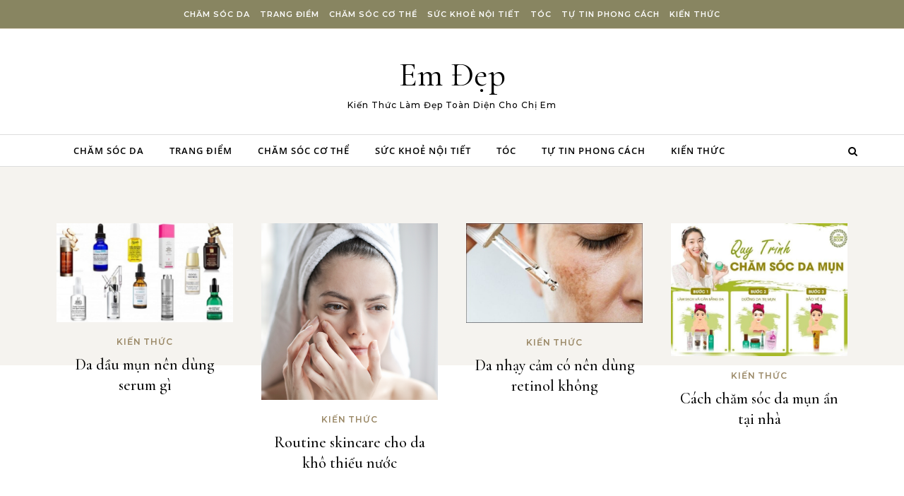

--- FILE ---
content_type: text/html; charset=UTF-8
request_url: https://emdep.net/
body_size: 15828
content:
<!DOCTYPE html>
<html lang="vi">
<head>
    <meta charset="UTF-8">
    <meta name="viewport" content="width=device-width, initial-scale=1">
    <link rel="profile" href="http://gmpg.org/xfn/11">
    <meta name='robots' content='index, follow, max-image-preview:large, max-snippet:-1, max-video-preview:-1' />

	<!-- This site is optimized with the Yoast SEO plugin v26.5 - https://yoast.com/wordpress/plugins/seo/ -->
	<title>Em Đẹp - Kiến Thức Làm Đẹp Toàn Diện Cho Chị Em</title>
	<meta name="description" content="Kiến Thức Làm Đẹp Toàn Diện Cho Chị Em" />
	<link rel="canonical" href="https://emdep.net/" />
	<link rel="next" href="https://emdep.net/page/2/" />
	<meta property="og:locale" content="vi_VN" />
	<meta property="og:type" content="website" />
	<meta property="og:title" content="Em Đẹp" />
	<meta property="og:description" content="Kiến Thức Làm Đẹp Toàn Diện Cho Chị Em" />
	<meta property="og:url" content="https://emdep.net/" />
	<meta property="og:site_name" content="Em Đẹp" />
	<meta name="twitter:card" content="summary_large_image" />
	<script type="application/ld+json" class="yoast-schema-graph">{"@context":"https://schema.org","@graph":[{"@type":"CollectionPage","@id":"https://emdep.net/","url":"https://emdep.net/","name":"Em Đẹp - Kiến Thức Làm Đẹp Toàn Diện Cho Chị Em","isPartOf":{"@id":"https://emdep.net/#website"},"about":{"@id":"https://emdep.net/#organization"},"description":"Kiến Thức Làm Đẹp Toàn Diện Cho Chị Em","breadcrumb":{"@id":"https://emdep.net/#breadcrumb"},"inLanguage":"vi"},{"@type":"BreadcrumbList","@id":"https://emdep.net/#breadcrumb","itemListElement":[{"@type":"ListItem","position":1,"name":"Trang chủ"}]},{"@type":"WebSite","@id":"https://emdep.net/#website","url":"https://emdep.net/","name":"Em Đẹp","description":"Kiến Thức Làm Đẹp Toàn Diện Cho Chị Em","publisher":{"@id":"https://emdep.net/#organization"},"potentialAction":[{"@type":"SearchAction","target":{"@type":"EntryPoint","urlTemplate":"https://emdep.net/?s={search_term_string}"},"query-input":{"@type":"PropertyValueSpecification","valueRequired":true,"valueName":"search_term_string"}}],"inLanguage":"vi"},{"@type":"Organization","@id":"https://emdep.net/#organization","name":"Em Đẹp","url":"https://emdep.net/","logo":{"@type":"ImageObject","inLanguage":"vi","@id":"https://emdep.net/#/schema/logo/image/","url":"https://emdep.net/wp-content/uploads/2025/12/cropped-letter-e3192.logowik.com_.webp","contentUrl":"https://emdep.net/wp-content/uploads/2025/12/cropped-letter-e3192.logowik.com_.webp","width":512,"height":512,"caption":"Em Đẹp"},"image":{"@id":"https://emdep.net/#/schema/logo/image/"}}]}</script>
	<!-- / Yoast SEO plugin. -->


<link rel='dns-prefetch' href='//www.googletagmanager.com' />
<link rel="alternate" type="application/rss+xml" title="Dòng thông tin Em Đẹp &raquo;" href="https://emdep.net/feed/" />
<link rel="alternate" type="application/rss+xml" title="Em Đẹp &raquo; Dòng bình luận" href="https://emdep.net/comments/feed/" />
<style id='wp-img-auto-sizes-contain-inline-css' type='text/css'>
img:is([sizes=auto i],[sizes^="auto," i]){contain-intrinsic-size:3000px 1500px}
/*# sourceURL=wp-img-auto-sizes-contain-inline-css */
</style>
<style id='wp-emoji-styles-inline-css' type='text/css'>

	img.wp-smiley, img.emoji {
		display: inline !important;
		border: none !important;
		box-shadow: none !important;
		height: 1em !important;
		width: 1em !important;
		margin: 0 0.07em !important;
		vertical-align: -0.1em !important;
		background: none !important;
		padding: 0 !important;
	}
/*# sourceURL=wp-emoji-styles-inline-css */
</style>
<style id='wp-block-library-inline-css' type='text/css'>
:root{--wp-block-synced-color:#7a00df;--wp-block-synced-color--rgb:122,0,223;--wp-bound-block-color:var(--wp-block-synced-color);--wp-editor-canvas-background:#ddd;--wp-admin-theme-color:#007cba;--wp-admin-theme-color--rgb:0,124,186;--wp-admin-theme-color-darker-10:#006ba1;--wp-admin-theme-color-darker-10--rgb:0,107,160.5;--wp-admin-theme-color-darker-20:#005a87;--wp-admin-theme-color-darker-20--rgb:0,90,135;--wp-admin-border-width-focus:2px}@media (min-resolution:192dpi){:root{--wp-admin-border-width-focus:1.5px}}.wp-element-button{cursor:pointer}:root .has-very-light-gray-background-color{background-color:#eee}:root .has-very-dark-gray-background-color{background-color:#313131}:root .has-very-light-gray-color{color:#eee}:root .has-very-dark-gray-color{color:#313131}:root .has-vivid-green-cyan-to-vivid-cyan-blue-gradient-background{background:linear-gradient(135deg,#00d084,#0693e3)}:root .has-purple-crush-gradient-background{background:linear-gradient(135deg,#34e2e4,#4721fb 50%,#ab1dfe)}:root .has-hazy-dawn-gradient-background{background:linear-gradient(135deg,#faaca8,#dad0ec)}:root .has-subdued-olive-gradient-background{background:linear-gradient(135deg,#fafae1,#67a671)}:root .has-atomic-cream-gradient-background{background:linear-gradient(135deg,#fdd79a,#004a59)}:root .has-nightshade-gradient-background{background:linear-gradient(135deg,#330968,#31cdcf)}:root .has-midnight-gradient-background{background:linear-gradient(135deg,#020381,#2874fc)}:root{--wp--preset--font-size--normal:16px;--wp--preset--font-size--huge:42px}.has-regular-font-size{font-size:1em}.has-larger-font-size{font-size:2.625em}.has-normal-font-size{font-size:var(--wp--preset--font-size--normal)}.has-huge-font-size{font-size:var(--wp--preset--font-size--huge)}.has-text-align-center{text-align:center}.has-text-align-left{text-align:left}.has-text-align-right{text-align:right}.has-fit-text{white-space:nowrap!important}#end-resizable-editor-section{display:none}.aligncenter{clear:both}.items-justified-left{justify-content:flex-start}.items-justified-center{justify-content:center}.items-justified-right{justify-content:flex-end}.items-justified-space-between{justify-content:space-between}.screen-reader-text{border:0;clip-path:inset(50%);height:1px;margin:-1px;overflow:hidden;padding:0;position:absolute;width:1px;word-wrap:normal!important}.screen-reader-text:focus{background-color:#ddd;clip-path:none;color:#444;display:block;font-size:1em;height:auto;left:5px;line-height:normal;padding:15px 23px 14px;text-decoration:none;top:5px;width:auto;z-index:100000}html :where(.has-border-color){border-style:solid}html :where([style*=border-top-color]){border-top-style:solid}html :where([style*=border-right-color]){border-right-style:solid}html :where([style*=border-bottom-color]){border-bottom-style:solid}html :where([style*=border-left-color]){border-left-style:solid}html :where([style*=border-width]){border-style:solid}html :where([style*=border-top-width]){border-top-style:solid}html :where([style*=border-right-width]){border-right-style:solid}html :where([style*=border-bottom-width]){border-bottom-style:solid}html :where([style*=border-left-width]){border-left-style:solid}html :where(img[class*=wp-image-]){height:auto;max-width:100%}:where(figure){margin:0 0 1em}html :where(.is-position-sticky){--wp-admin--admin-bar--position-offset:var(--wp-admin--admin-bar--height,0px)}@media screen and (max-width:600px){html :where(.is-position-sticky){--wp-admin--admin-bar--position-offset:0px}}

/*# sourceURL=wp-block-library-inline-css */
</style><style id='wp-block-heading-inline-css' type='text/css'>
h1:where(.wp-block-heading).has-background,h2:where(.wp-block-heading).has-background,h3:where(.wp-block-heading).has-background,h4:where(.wp-block-heading).has-background,h5:where(.wp-block-heading).has-background,h6:where(.wp-block-heading).has-background{padding:1.25em 2.375em}h1.has-text-align-left[style*=writing-mode]:where([style*=vertical-lr]),h1.has-text-align-right[style*=writing-mode]:where([style*=vertical-rl]),h2.has-text-align-left[style*=writing-mode]:where([style*=vertical-lr]),h2.has-text-align-right[style*=writing-mode]:where([style*=vertical-rl]),h3.has-text-align-left[style*=writing-mode]:where([style*=vertical-lr]),h3.has-text-align-right[style*=writing-mode]:where([style*=vertical-rl]),h4.has-text-align-left[style*=writing-mode]:where([style*=vertical-lr]),h4.has-text-align-right[style*=writing-mode]:where([style*=vertical-rl]),h5.has-text-align-left[style*=writing-mode]:where([style*=vertical-lr]),h5.has-text-align-right[style*=writing-mode]:where([style*=vertical-rl]),h6.has-text-align-left[style*=writing-mode]:where([style*=vertical-lr]),h6.has-text-align-right[style*=writing-mode]:where([style*=vertical-rl]){rotate:180deg}
/*# sourceURL=https://emdep.net/wp-includes/blocks/heading/style.min.css */
</style>
<style id='wp-block-latest-comments-inline-css' type='text/css'>
ol.wp-block-latest-comments{box-sizing:border-box;margin-left:0}:where(.wp-block-latest-comments:not([style*=line-height] .wp-block-latest-comments__comment)){line-height:1.1}:where(.wp-block-latest-comments:not([style*=line-height] .wp-block-latest-comments__comment-excerpt p)){line-height:1.8}.has-dates :where(.wp-block-latest-comments:not([style*=line-height])),.has-excerpts :where(.wp-block-latest-comments:not([style*=line-height])){line-height:1.5}.wp-block-latest-comments .wp-block-latest-comments{padding-left:0}.wp-block-latest-comments__comment{list-style:none;margin-bottom:1em}.has-avatars .wp-block-latest-comments__comment{list-style:none;min-height:2.25em}.has-avatars .wp-block-latest-comments__comment .wp-block-latest-comments__comment-excerpt,.has-avatars .wp-block-latest-comments__comment .wp-block-latest-comments__comment-meta{margin-left:3.25em}.wp-block-latest-comments__comment-excerpt p{font-size:.875em;margin:.36em 0 1.4em}.wp-block-latest-comments__comment-date{display:block;font-size:.75em}.wp-block-latest-comments .avatar,.wp-block-latest-comments__comment-avatar{border-radius:1.5em;display:block;float:left;height:2.5em;margin-right:.75em;width:2.5em}.wp-block-latest-comments[class*=-font-size] a,.wp-block-latest-comments[style*=font-size] a{font-size:inherit}
/*# sourceURL=https://emdep.net/wp-includes/blocks/latest-comments/style.min.css */
</style>
<style id='wp-block-latest-posts-inline-css' type='text/css'>
.wp-block-latest-posts{box-sizing:border-box}.wp-block-latest-posts.alignleft{margin-right:2em}.wp-block-latest-posts.alignright{margin-left:2em}.wp-block-latest-posts.wp-block-latest-posts__list{list-style:none}.wp-block-latest-posts.wp-block-latest-posts__list li{clear:both;overflow-wrap:break-word}.wp-block-latest-posts.is-grid{display:flex;flex-wrap:wrap}.wp-block-latest-posts.is-grid li{margin:0 1.25em 1.25em 0;width:100%}@media (min-width:600px){.wp-block-latest-posts.columns-2 li{width:calc(50% - .625em)}.wp-block-latest-posts.columns-2 li:nth-child(2n){margin-right:0}.wp-block-latest-posts.columns-3 li{width:calc(33.33333% - .83333em)}.wp-block-latest-posts.columns-3 li:nth-child(3n){margin-right:0}.wp-block-latest-posts.columns-4 li{width:calc(25% - .9375em)}.wp-block-latest-posts.columns-4 li:nth-child(4n){margin-right:0}.wp-block-latest-posts.columns-5 li{width:calc(20% - 1em)}.wp-block-latest-posts.columns-5 li:nth-child(5n){margin-right:0}.wp-block-latest-posts.columns-6 li{width:calc(16.66667% - 1.04167em)}.wp-block-latest-posts.columns-6 li:nth-child(6n){margin-right:0}}:root :where(.wp-block-latest-posts.is-grid){padding:0}:root :where(.wp-block-latest-posts.wp-block-latest-posts__list){padding-left:0}.wp-block-latest-posts__post-author,.wp-block-latest-posts__post-date{display:block;font-size:.8125em}.wp-block-latest-posts__post-excerpt,.wp-block-latest-posts__post-full-content{margin-bottom:1em;margin-top:.5em}.wp-block-latest-posts__featured-image a{display:inline-block}.wp-block-latest-posts__featured-image img{height:auto;max-width:100%;width:auto}.wp-block-latest-posts__featured-image.alignleft{float:left;margin-right:1em}.wp-block-latest-posts__featured-image.alignright{float:right;margin-left:1em}.wp-block-latest-posts__featured-image.aligncenter{margin-bottom:1em;text-align:center}
/*# sourceURL=https://emdep.net/wp-includes/blocks/latest-posts/style.min.css */
</style>
<style id='wp-block-search-inline-css' type='text/css'>
.wp-block-search__button{margin-left:10px;word-break:normal}.wp-block-search__button.has-icon{line-height:0}.wp-block-search__button svg{height:1.25em;min-height:24px;min-width:24px;width:1.25em;fill:currentColor;vertical-align:text-bottom}:where(.wp-block-search__button){border:1px solid #ccc;padding:6px 10px}.wp-block-search__inside-wrapper{display:flex;flex:auto;flex-wrap:nowrap;max-width:100%}.wp-block-search__label{width:100%}.wp-block-search.wp-block-search__button-only .wp-block-search__button{box-sizing:border-box;display:flex;flex-shrink:0;justify-content:center;margin-left:0;max-width:100%}.wp-block-search.wp-block-search__button-only .wp-block-search__inside-wrapper{min-width:0!important;transition-property:width}.wp-block-search.wp-block-search__button-only .wp-block-search__input{flex-basis:100%;transition-duration:.3s}.wp-block-search.wp-block-search__button-only.wp-block-search__searchfield-hidden,.wp-block-search.wp-block-search__button-only.wp-block-search__searchfield-hidden .wp-block-search__inside-wrapper{overflow:hidden}.wp-block-search.wp-block-search__button-only.wp-block-search__searchfield-hidden .wp-block-search__input{border-left-width:0!important;border-right-width:0!important;flex-basis:0;flex-grow:0;margin:0;min-width:0!important;padding-left:0!important;padding-right:0!important;width:0!important}:where(.wp-block-search__input){appearance:none;border:1px solid #949494;flex-grow:1;font-family:inherit;font-size:inherit;font-style:inherit;font-weight:inherit;letter-spacing:inherit;line-height:inherit;margin-left:0;margin-right:0;min-width:3rem;padding:8px;text-decoration:unset!important;text-transform:inherit}:where(.wp-block-search__button-inside .wp-block-search__inside-wrapper){background-color:#fff;border:1px solid #949494;box-sizing:border-box;padding:4px}:where(.wp-block-search__button-inside .wp-block-search__inside-wrapper) .wp-block-search__input{border:none;border-radius:0;padding:0 4px}:where(.wp-block-search__button-inside .wp-block-search__inside-wrapper) .wp-block-search__input:focus{outline:none}:where(.wp-block-search__button-inside .wp-block-search__inside-wrapper) :where(.wp-block-search__button){padding:4px 8px}.wp-block-search.aligncenter .wp-block-search__inside-wrapper{margin:auto}.wp-block[data-align=right] .wp-block-search.wp-block-search__button-only .wp-block-search__inside-wrapper{float:right}
/*# sourceURL=https://emdep.net/wp-includes/blocks/search/style.min.css */
</style>
<style id='wp-block-search-theme-inline-css' type='text/css'>
.wp-block-search .wp-block-search__label{font-weight:700}.wp-block-search__button{border:1px solid #ccc;padding:.375em .625em}
/*# sourceURL=https://emdep.net/wp-includes/blocks/search/theme.min.css */
</style>
<style id='wp-block-group-inline-css' type='text/css'>
.wp-block-group{box-sizing:border-box}:where(.wp-block-group.wp-block-group-is-layout-constrained){position:relative}
/*# sourceURL=https://emdep.net/wp-includes/blocks/group/style.min.css */
</style>
<style id='wp-block-group-theme-inline-css' type='text/css'>
:where(.wp-block-group.has-background){padding:1.25em 2.375em}
/*# sourceURL=https://emdep.net/wp-includes/blocks/group/theme.min.css */
</style>
<style id='global-styles-inline-css' type='text/css'>
:root{--wp--preset--aspect-ratio--square: 1;--wp--preset--aspect-ratio--4-3: 4/3;--wp--preset--aspect-ratio--3-4: 3/4;--wp--preset--aspect-ratio--3-2: 3/2;--wp--preset--aspect-ratio--2-3: 2/3;--wp--preset--aspect-ratio--16-9: 16/9;--wp--preset--aspect-ratio--9-16: 9/16;--wp--preset--color--black: #000000;--wp--preset--color--cyan-bluish-gray: #abb8c3;--wp--preset--color--white: #ffffff;--wp--preset--color--pale-pink: #f78da7;--wp--preset--color--vivid-red: #cf2e2e;--wp--preset--color--luminous-vivid-orange: #ff6900;--wp--preset--color--luminous-vivid-amber: #fcb900;--wp--preset--color--light-green-cyan: #7bdcb5;--wp--preset--color--vivid-green-cyan: #00d084;--wp--preset--color--pale-cyan-blue: #8ed1fc;--wp--preset--color--vivid-cyan-blue: #0693e3;--wp--preset--color--vivid-purple: #9b51e0;--wp--preset--gradient--vivid-cyan-blue-to-vivid-purple: linear-gradient(135deg,rgb(6,147,227) 0%,rgb(155,81,224) 100%);--wp--preset--gradient--light-green-cyan-to-vivid-green-cyan: linear-gradient(135deg,rgb(122,220,180) 0%,rgb(0,208,130) 100%);--wp--preset--gradient--luminous-vivid-amber-to-luminous-vivid-orange: linear-gradient(135deg,rgb(252,185,0) 0%,rgb(255,105,0) 100%);--wp--preset--gradient--luminous-vivid-orange-to-vivid-red: linear-gradient(135deg,rgb(255,105,0) 0%,rgb(207,46,46) 100%);--wp--preset--gradient--very-light-gray-to-cyan-bluish-gray: linear-gradient(135deg,rgb(238,238,238) 0%,rgb(169,184,195) 100%);--wp--preset--gradient--cool-to-warm-spectrum: linear-gradient(135deg,rgb(74,234,220) 0%,rgb(151,120,209) 20%,rgb(207,42,186) 40%,rgb(238,44,130) 60%,rgb(251,105,98) 80%,rgb(254,248,76) 100%);--wp--preset--gradient--blush-light-purple: linear-gradient(135deg,rgb(255,206,236) 0%,rgb(152,150,240) 100%);--wp--preset--gradient--blush-bordeaux: linear-gradient(135deg,rgb(254,205,165) 0%,rgb(254,45,45) 50%,rgb(107,0,62) 100%);--wp--preset--gradient--luminous-dusk: linear-gradient(135deg,rgb(255,203,112) 0%,rgb(199,81,192) 50%,rgb(65,88,208) 100%);--wp--preset--gradient--pale-ocean: linear-gradient(135deg,rgb(255,245,203) 0%,rgb(182,227,212) 50%,rgb(51,167,181) 100%);--wp--preset--gradient--electric-grass: linear-gradient(135deg,rgb(202,248,128) 0%,rgb(113,206,126) 100%);--wp--preset--gradient--midnight: linear-gradient(135deg,rgb(2,3,129) 0%,rgb(40,116,252) 100%);--wp--preset--font-size--small: 13px;--wp--preset--font-size--medium: 20px;--wp--preset--font-size--large: 36px;--wp--preset--font-size--x-large: 42px;--wp--preset--spacing--20: 0.44rem;--wp--preset--spacing--30: 0.67rem;--wp--preset--spacing--40: 1rem;--wp--preset--spacing--50: 1.5rem;--wp--preset--spacing--60: 2.25rem;--wp--preset--spacing--70: 3.38rem;--wp--preset--spacing--80: 5.06rem;--wp--preset--shadow--natural: 6px 6px 9px rgba(0, 0, 0, 0.2);--wp--preset--shadow--deep: 12px 12px 50px rgba(0, 0, 0, 0.4);--wp--preset--shadow--sharp: 6px 6px 0px rgba(0, 0, 0, 0.2);--wp--preset--shadow--outlined: 6px 6px 0px -3px rgb(255, 255, 255), 6px 6px rgb(0, 0, 0);--wp--preset--shadow--crisp: 6px 6px 0px rgb(0, 0, 0);}:where(.is-layout-flex){gap: 0.5em;}:where(.is-layout-grid){gap: 0.5em;}body .is-layout-flex{display: flex;}.is-layout-flex{flex-wrap: wrap;align-items: center;}.is-layout-flex > :is(*, div){margin: 0;}body .is-layout-grid{display: grid;}.is-layout-grid > :is(*, div){margin: 0;}:where(.wp-block-columns.is-layout-flex){gap: 2em;}:where(.wp-block-columns.is-layout-grid){gap: 2em;}:where(.wp-block-post-template.is-layout-flex){gap: 1.25em;}:where(.wp-block-post-template.is-layout-grid){gap: 1.25em;}.has-black-color{color: var(--wp--preset--color--black) !important;}.has-cyan-bluish-gray-color{color: var(--wp--preset--color--cyan-bluish-gray) !important;}.has-white-color{color: var(--wp--preset--color--white) !important;}.has-pale-pink-color{color: var(--wp--preset--color--pale-pink) !important;}.has-vivid-red-color{color: var(--wp--preset--color--vivid-red) !important;}.has-luminous-vivid-orange-color{color: var(--wp--preset--color--luminous-vivid-orange) !important;}.has-luminous-vivid-amber-color{color: var(--wp--preset--color--luminous-vivid-amber) !important;}.has-light-green-cyan-color{color: var(--wp--preset--color--light-green-cyan) !important;}.has-vivid-green-cyan-color{color: var(--wp--preset--color--vivid-green-cyan) !important;}.has-pale-cyan-blue-color{color: var(--wp--preset--color--pale-cyan-blue) !important;}.has-vivid-cyan-blue-color{color: var(--wp--preset--color--vivid-cyan-blue) !important;}.has-vivid-purple-color{color: var(--wp--preset--color--vivid-purple) !important;}.has-black-background-color{background-color: var(--wp--preset--color--black) !important;}.has-cyan-bluish-gray-background-color{background-color: var(--wp--preset--color--cyan-bluish-gray) !important;}.has-white-background-color{background-color: var(--wp--preset--color--white) !important;}.has-pale-pink-background-color{background-color: var(--wp--preset--color--pale-pink) !important;}.has-vivid-red-background-color{background-color: var(--wp--preset--color--vivid-red) !important;}.has-luminous-vivid-orange-background-color{background-color: var(--wp--preset--color--luminous-vivid-orange) !important;}.has-luminous-vivid-amber-background-color{background-color: var(--wp--preset--color--luminous-vivid-amber) !important;}.has-light-green-cyan-background-color{background-color: var(--wp--preset--color--light-green-cyan) !important;}.has-vivid-green-cyan-background-color{background-color: var(--wp--preset--color--vivid-green-cyan) !important;}.has-pale-cyan-blue-background-color{background-color: var(--wp--preset--color--pale-cyan-blue) !important;}.has-vivid-cyan-blue-background-color{background-color: var(--wp--preset--color--vivid-cyan-blue) !important;}.has-vivid-purple-background-color{background-color: var(--wp--preset--color--vivid-purple) !important;}.has-black-border-color{border-color: var(--wp--preset--color--black) !important;}.has-cyan-bluish-gray-border-color{border-color: var(--wp--preset--color--cyan-bluish-gray) !important;}.has-white-border-color{border-color: var(--wp--preset--color--white) !important;}.has-pale-pink-border-color{border-color: var(--wp--preset--color--pale-pink) !important;}.has-vivid-red-border-color{border-color: var(--wp--preset--color--vivid-red) !important;}.has-luminous-vivid-orange-border-color{border-color: var(--wp--preset--color--luminous-vivid-orange) !important;}.has-luminous-vivid-amber-border-color{border-color: var(--wp--preset--color--luminous-vivid-amber) !important;}.has-light-green-cyan-border-color{border-color: var(--wp--preset--color--light-green-cyan) !important;}.has-vivid-green-cyan-border-color{border-color: var(--wp--preset--color--vivid-green-cyan) !important;}.has-pale-cyan-blue-border-color{border-color: var(--wp--preset--color--pale-cyan-blue) !important;}.has-vivid-cyan-blue-border-color{border-color: var(--wp--preset--color--vivid-cyan-blue) !important;}.has-vivid-purple-border-color{border-color: var(--wp--preset--color--vivid-purple) !important;}.has-vivid-cyan-blue-to-vivid-purple-gradient-background{background: var(--wp--preset--gradient--vivid-cyan-blue-to-vivid-purple) !important;}.has-light-green-cyan-to-vivid-green-cyan-gradient-background{background: var(--wp--preset--gradient--light-green-cyan-to-vivid-green-cyan) !important;}.has-luminous-vivid-amber-to-luminous-vivid-orange-gradient-background{background: var(--wp--preset--gradient--luminous-vivid-amber-to-luminous-vivid-orange) !important;}.has-luminous-vivid-orange-to-vivid-red-gradient-background{background: var(--wp--preset--gradient--luminous-vivid-orange-to-vivid-red) !important;}.has-very-light-gray-to-cyan-bluish-gray-gradient-background{background: var(--wp--preset--gradient--very-light-gray-to-cyan-bluish-gray) !important;}.has-cool-to-warm-spectrum-gradient-background{background: var(--wp--preset--gradient--cool-to-warm-spectrum) !important;}.has-blush-light-purple-gradient-background{background: var(--wp--preset--gradient--blush-light-purple) !important;}.has-blush-bordeaux-gradient-background{background: var(--wp--preset--gradient--blush-bordeaux) !important;}.has-luminous-dusk-gradient-background{background: var(--wp--preset--gradient--luminous-dusk) !important;}.has-pale-ocean-gradient-background{background: var(--wp--preset--gradient--pale-ocean) !important;}.has-electric-grass-gradient-background{background: var(--wp--preset--gradient--electric-grass) !important;}.has-midnight-gradient-background{background: var(--wp--preset--gradient--midnight) !important;}.has-small-font-size{font-size: var(--wp--preset--font-size--small) !important;}.has-medium-font-size{font-size: var(--wp--preset--font-size--medium) !important;}.has-large-font-size{font-size: var(--wp--preset--font-size--large) !important;}.has-x-large-font-size{font-size: var(--wp--preset--font-size--x-large) !important;}
/*# sourceURL=global-styles-inline-css */
</style>

<style id='classic-theme-styles-inline-css' type='text/css'>
/*! This file is auto-generated */
.wp-block-button__link{color:#fff;background-color:#32373c;border-radius:9999px;box-shadow:none;text-decoration:none;padding:calc(.667em + 2px) calc(1.333em + 2px);font-size:1.125em}.wp-block-file__button{background:#32373c;color:#fff;text-decoration:none}
/*# sourceURL=/wp-includes/css/classic-themes.min.css */
</style>
<link rel='stylesheet' id='graceful-style-css' href='https://emdep.net/wp-content/themes/graceful/style.css?ver=6.9' type='text/css' media='all' />
<style id='graceful-style-inline-css' type='text/css'>
 .wrapped-content { max-width: 1160px; } .sidebar-slide-menu { width: 340px; left: -340px; padding: 85px 35px 0px; } .sidebar-left, .sidebar-right { width: 307px; } [data-layout*="rightsidebar"] .content-wrap, [data-layout*="leftsidebar"] .content-wrap { width: calc(100% - 307px); width: -webkit-calc(100% - 307px); } [data-layout*="leftrightsidebar"] .content-wrap { width: calc(100% - 614px); width: -webkit-calc(100% - 614px); } [data-layout*="fullwidth"] .content-wrap { width: 100%; } #top-navigation > div, #main-navigation > div, #graceful-post-slider.wrapped-content, #special-links, .main-content, .site-footer-wrap { padding-left: 40px; padding-right: 40px; } body { background-color: #ffffff; } .graceful-loading-wrap { background-color: #ffffff; } .site-branding a { background-color: transparent !important; } .site-branding a { color: #000000; background: #ffffff; } .entry-header { background-color: #ffffff; } #special-links h4 { background-color: rgba(241,241,241, 0.85); color: #000000; } #main-navigation a, #main-navigation i, #main-navigation #s { color: #000000; } .main-navigation-sidebar span, .sidebar-slide-menu-close-btn span { background-color: #000000; } #main-navigation a:hover, #main-navigation i:hover, #main-navigation li.current-menu-item > a, #main-navigation li.current-menu-ancestor > a, #main-navigation .sub-menu li.current-menu-item > a, #main-navigation .sub-menu li.current-menu-ancestor> a { color: #010101; } .main-navigation-sidebar:hover span { background-color: #010101; } #site-menu .sub-menu, #site-menu .sub-menu a { background-color: #f1f1f1; border-color: rgba(0,0,0, 0.1); } #main-navigation #s { background-color: #f1f1f1; } #main-navigation #s::-webkit-input-placeholder { /* Chrome/Opera/Safari */ color: rgba(0,0,0, 0.7); } #main-navigation #s::-moz-placeholder { /* Firefox 19+ */ color: rgba(0,0,0, 0.7); } #main-navigation #s:-ms-input-placeholder { /* IE 10+ */ color: rgba(0,0,0, 0.7); } #main-navigation #s:-moz-placeholder { /* Firefox 18- */ color: rgba(0,0,0, 0.7); } /* Background Color */ .sidebar-slide-menu, #special-links, .main-content, #graceful-post-slider, #primary select, #primary input, #primary textarea { background-color: #ffffff; } /* Text Color */ #primary, #primary select, #primary input, #primary textarea, #primary .post-author a, #primary .graceful-widget a, #primary .comment-author { color: #010101; } /* Title Color */ #primary h1 a, #primary h1, #primary h2, #primary h3, #primary h4, #primary h5, #primary h6, .post-page-content > p:first-child:first-letter, #primary .author-info h4 a, #primary .related-posts h4 a, #primary .content-pagination .previous-page a, #primary .content-pagination .next-page a, blockquote, #primary .post-share a { color: #030303; } #primary h1 a:hover { color: rgba(3,3,3, 0.75); } /* Meta Tags */ #primary .post-date, #primary .post-comments, #primary .post-author, #primary .related-post-date, #primary .comment-meta a, #primary .author-share a, #primary .post-tags a, #primary .tagcloud a, .widget_categories li, .widget_archive li, .ahse-subscribe-box p, .rpwwt-post-author, .rpwwt-post-categories, .rpwwt-post-date, .rpwwt-post-comments-number { color: #a1a1a1; } #primary input::-webkit-input-placeholder { /* Chrome/Opera/Safari */ color: #a1a1a1; } #primary input::-moz-placeholder { /* Firefox 19+ */ color: #a1a1a1; } #primary input:-ms-input-placeholder { /* IE 10+ */ color: #a1a1a1; } #primary input:-moz-placeholder { /* Firefox 18- */ color: #a1a1a1; } /* Brand Colors */ aside a, #primary a, .post-categories { color: #010101; } .ps-container > .ps-scrollbar-y-rail > .ps-scrollbar-y { background: #010101; } #primary a:hover { color: rgba(1,1,1, 0.8); } blockquote { border-color: #010101; } /* Selection Color */ ::-moz-selection { color: #ffffff; background: #010101; } ::selection { color: #ffffff; background: #010101; } /* Border Colors */ #primary .post-footer, #primary .author-info, #primary .entry-comments, #primary .graceful-widget li, #primary #wp-calendar, #primary #wp-calendar caption, #primary #wp-calendar tbody td, #primary .widget_nav_menu li a, #primary .tagcloud a, #primary select, #primary input, #primary textarea, .widget-title h2:before, .widget-title h2:after, .post-tags a, .gallery-caption, .wp-caption-text, table tr, table th, table td, pre { border-color: #e8e8e8; } /* Related-posts */ #primary .related-posts { border-bottom: 1px solid; border-top: 1px solid; padding: 27px 0 33px; border-color: #e8e8e8; } .related-posts h3 { font-family: 'Montserrat', sans-serif; font-size: 14px; font-weight: 600; letter-spacing: 2px; line-height: 1; margin-bottom: 19px; text-align: center; text-transform: uppercase; } .related-posts h4 { margin-top: 8px; } .related-posts h4 a { font-size: 18px; letter-spacing: 0.5px; } .related-posts section { float: left; margin-right: 23px; width: calc((100% - (2 * 23px)) / 3); width: -webkit-calc((100% - (2 * 23px)) / 3); } .related-posts section:last-of-type { margin-right: 0 !important; } .related-posts section > a { display: block; height: 130px; overflow: hidden; } .related-post-date { font-size: 11px; } hr { background-color: #e8e8e8; } /* Button Colors */ .widget_search i, .widget_search #searchsubmit, .post-navigation i, #primary .submit, #primary .content-pagination.numeric a, #primary .content-pagination.load-more a, #primary .graceful-subscribe-box input[type="submit"], #primary .widget_wysija input[type="submit"], #primary .post-password-form input[type="submit"], #primary .wpcf7 [type="submit"] { color: #ffffff; background-color: #555555; } .post-navigation i:hover, #primary .submit:hover, #primary .content-pagination.numeric a:hover, #primary .content-pagination.numeric span, #primary .content-pagination.load-more a:hover, #primary .graceful-subscribe-box input[type="submit"]:hover, #primary .widget_wysija input[type="submit"]:hover, #primary .post-password-form input[type="submit"]:hover, #primary .wpcf7 [type="submit"]:hover { color: #ffffff; background-color: #010101; } /* Image Overlay Color */ .image-overlay, #infinite-scrolling, #primary h4.image-overlay { color: #ffffff; background-color: rgba(0,0,0, 0.3); } .image-overlay a, .graceful-post-slider .prev-arrow, .graceful-post-slider .next-arrow, #primary .image-overlay a, #graceful-post-slider .slick-arrow, #graceful-post-slider .slider-dots { color: #ffffff; } .slide-caption { background: rgba(255,255,255, 0.95); } #graceful-post-slider .slick-active { background: #ffffff; } #site-footer, #site-footer select, #site-footer input, #site-footer textarea { background-color: #f6f6f6; color: #333333; } #site-footer, #site-footer a, #site-footer select, #site-footer input, #site-footer textarea { color: #333333; } #site-footer #s::-webkit-input-placeholder { /* Chrome/Opera/Safari */ color: #333333; } #site-footer #s::-moz-placeholder { /* Firefox 19+ */ color: #333333; } #site-footer #s:-ms-input-placeholder { /* IE 10+ */ color: #333333; } #site-footer #s:-moz-placeholder { /* Firefox 18- */ color: #333333; } /* Footer Title Color */ #site-footer h1, #site-footer h2, #site-footer h3, #site-footer h4, #site-footer h5, #site-footer h6 { color: #111111; } #site-footer a:hover { color: #010101; } /* Footer Border Color*/ #site-footer a, #site-footer .graceful-widget li, #site-footer #wp-calendar, #site-footer #wp-calendar caption, #site-footer #wp-calendar tbody td, #site-footer .widget_nav_menu li a, #site-footer select, #site-footer input, #site-footer textarea, #site-footer .widget-title h2:before, #site-footer .widget-title h2:after, .footer-widgets { border-color: #e0dbdb; } #site-footer hr { background-color: #e0dbdb; } .entry-header { background-image:url(); } .logo-img { max-width: 400px; } #main-navigation { text-align: left; } .main-navigation-sidebar { float: left; margin-right: 15px; } .main-navigation-search { float: right; margin-left: 15px; } .site-menu-wrapper { margin-right: 100px; } .main-navigation-sidebar { float: left; margin-right: 15px; } .main-navigation-search { float: right; margin-left: 15px; } .site-menu-wrapper { margin-right: 110px; } #graceful-post-slider { padding-top: 40px; } #graceful-post-slider .owl-nav button { display: inline-block; } #graceful-post-slider .owl-nav { background-color: #f3f3f3; height: 80px; } #graceful-post-slider .owl-stage-outer:after { display: block; } .content-column > li { margin-bottom: 100px; } [data-layout*="rightsidebar"] .sidebar-right { padding-left: 37px; } [data-layout*="leftsidebar"] .sidebar-left { padding-right: 37px; } [data-layout*="leftrightsidebar"] .sidebar-right { padding-left: 37px; } [data-layout*="leftrightsidebar"] .sidebar-left { padding-right: 37px; } .footer-widgets > .graceful-widget { width: 30%; margin-right: 5%; } .footer-widgets > .graceful-widget:nth-child(3n+3) { margin-right: 0; } .footer-widgets > .graceful-widget:nth-child(3n+4) { clear: both; } .footer-copyright { float: right; } .footer-socials { float: left; } .graceful-loading-wrap { height: 100%; left: 0; position: fixed; top: 0; width: 100%; z-index: 100000; } .graceful-loading-wrap > div { left: 50%; position: absolute; top: 50%; -webkit-transform: translate(-50%, -50%); -ms-transform: translate(-50%, -50%); transform: translate(-50%, -50%); } .cssload-container{width:100%;height:36px;text-align:center}.cssload-speeding-wheel{width:36px;height:36px;margin:0 auto;border:2px solid #000000; border-radius:50%;border-left-color:transparent;border-right-color:transparent;animation:cssload-spin 575ms infinite linear;-o-animation:cssload-spin 575ms infinite linear;-ms-animation:cssload-spin 575ms infinite linear;-webkit-animation:cssload-spin 575ms infinite linear;-moz-animation:cssload-spin 575ms infinite linear}@keyframes cssload-spin{100%{transform:rotate(360deg);transform:rotate(360deg)}}@-o-keyframes cssload-spin{100%{-o-transform:rotate(360deg);transform:rotate(360deg)}}@-ms-keyframes cssload-spin{100%{-ms-transform:rotate(360deg);transform:rotate(360deg)}}@-webkit-keyframes cssload-spin{100%{-webkit-transform:rotate(360deg);transform:rotate(360deg)}}@-moz-keyframes cssload-spin{100%{-moz-transform:rotate(360deg);transform:rotate(360deg)}} 
/*# sourceURL=graceful-style-inline-css */
</style>
<link rel='stylesheet' id='graceful-nova-blog-style-css' href='https://emdep.net/wp-content/themes/graceful-nova-blog/style.css?ver=1.0.0' type='text/css' media='all' />
<link rel='stylesheet' id='minimalist-stories-fonts-css' href='https://emdep.net/wp-content/fonts/d061d49386085f594ce6ded06e80b357.css?ver=1.0' type='text/css' media='all' />
<link rel='stylesheet' id='graceful-fontawesome-css' href='https://emdep.net/wp-content/themes/graceful/assets/css/font-awesome.css?ver=6.9' type='text/css' media='all' />
<link rel='stylesheet' id='graceful-google-fonts-css' href='https://emdep.net/wp-content/themes/graceful/assets/css/google-fonts.css?ver=6.9' type='text/css' media='all' />
<link rel='stylesheet' id='graceful-woocommerce-css' href='https://emdep.net/wp-content/themes/graceful/assets/css/woocommerce.css?ver=6.9' type='text/css' media='all' />
<script type="text/javascript" src="https://emdep.net/wp-includes/js/jquery/jquery.min.js?ver=3.7.1" id="jquery-core-js"></script>
<script type="text/javascript" src="https://emdep.net/wp-includes/js/jquery/jquery-migrate.min.js?ver=3.4.1" id="jquery-migrate-js"></script>
<script type="text/javascript" src="https://emdep.net/wp-content/themes/graceful-nova-blog/assets/js/nova-slider.js?ver=1.0.0" id="graceful-nova-blog-main-js"></script>

<!-- Google tag (gtag.js) snippet added by Site Kit -->
<!-- Google Analytics snippet added by Site Kit -->
<script type="text/javascript" src="https://www.googletagmanager.com/gtag/js?id=GT-K8FCCNSD" id="google_gtagjs-js" async></script>
<script type="text/javascript" id="google_gtagjs-js-after">
/* <![CDATA[ */
window.dataLayer = window.dataLayer || [];function gtag(){dataLayer.push(arguments);}
gtag("set","linker",{"domains":["emdep.net"]});
gtag("js", new Date());
gtag("set", "developer_id.dZTNiMT", true);
gtag("config", "GT-K8FCCNSD");
 window._googlesitekit = window._googlesitekit || {}; window._googlesitekit.throttledEvents = []; window._googlesitekit.gtagEvent = (name, data) => { var key = JSON.stringify( { name, data } ); if ( !! window._googlesitekit.throttledEvents[ key ] ) { return; } window._googlesitekit.throttledEvents[ key ] = true; setTimeout( () => { delete window._googlesitekit.throttledEvents[ key ]; }, 5 ); gtag( "event", name, { ...data, event_source: "site-kit" } ); }; 
//# sourceURL=google_gtagjs-js-after
/* ]]> */
</script>
<link rel="https://api.w.org/" href="https://emdep.net/wp-json/" /><link rel="EditURI" type="application/rsd+xml" title="RSD" href="https://emdep.net/xmlrpc.php?rsd" />
<meta name="generator" content="WordPress 6.9" />
<meta name="generator" content="Site Kit by Google 1.167.0" /><link rel="icon" href="https://emdep.net/wp-content/uploads/2025/12/cropped-letter-e3192.logowik.com_-32x32.webp" sizes="32x32" />
<link rel="icon" href="https://emdep.net/wp-content/uploads/2025/12/cropped-letter-e3192.logowik.com_-192x192.webp" sizes="192x192" />
<link rel="apple-touch-icon" href="https://emdep.net/wp-content/uploads/2025/12/cropped-letter-e3192.logowik.com_-180x180.webp" />
<meta name="msapplication-TileImage" content="https://emdep.net/wp-content/uploads/2025/12/cropped-letter-e3192.logowik.com_-270x270.webp" />
</head>
<body class="home blog wp-embed-responsive wp-theme-graceful wp-child-theme-graceful-nova-blog">
    
	
	
	<a class="skip-link screen-reader-text" href="#primary">Skip to content</a>	

	<div id="site-container">
		<div id="site-header" >
		
<style type="text/css">
	#top-menu li a {
		color: #ffffff;
	}
</style>

<div id="top-navigation" class="clear-fix" style="background: #888561;">
	<div class="wrapped-content">
		
		<nav class="top-menu-wrapper"><ul id="top-menu" class=""><li id="menu-item-385" class="menu-item menu-item-type-taxonomy menu-item-object-category menu-item-385"><a href="https://emdep.net/chuyen-muc/cham-soc-da/">Chăm sóc da</a></li>
<li id="menu-item-390" class="menu-item menu-item-type-taxonomy menu-item-object-category menu-item-390"><a href="https://emdep.net/chuyen-muc/trang-diem/">Trang điểm</a></li>
<li id="menu-item-384" class="menu-item menu-item-type-taxonomy menu-item-object-category menu-item-384"><a href="https://emdep.net/chuyen-muc/cham-soc-co-the/">Chăm sóc cơ thể</a></li>
<li id="menu-item-388" class="menu-item menu-item-type-taxonomy menu-item-object-category menu-item-388"><a href="https://emdep.net/chuyen-muc/suc-khoe-noi-tiet/">Sức khoẻ nội tiết</a></li>
<li id="menu-item-389" class="menu-item menu-item-type-taxonomy menu-item-object-category menu-item-389"><a href="https://emdep.net/chuyen-muc/toc/">Tóc</a></li>
<li id="menu-item-391" class="menu-item menu-item-type-taxonomy menu-item-object-category menu-item-391"><a href="https://emdep.net/chuyen-muc/tu-tin-phong-cach/">Tự tin phong cách</a></li>
<li id="menu-item-387" class="menu-item menu-item-type-taxonomy menu-item-object-category menu-item-387"><a href="https://emdep.net/chuyen-muc/kien-thuc/">Kiến thức</a></li>
</ul></nav>
	</div>
</div><!-- #top-navigation -->

	<div class="entry-header">
		<div class="graceful-wrap-outer">
		<div class="graceful-wrap-inner">
			<div class="site-branding">
							<a href="https://emdep.net/">Em Đẹp</a>
			
							<br>
				<p class="site-description">Kiến Thức Làm Đẹp Toàn Diện Cho Chị Em</p>
						</div>
		</div>
		</div>
	</div><div id="main-navigation" class="clear-fix" style="background: #ffffff;" data-fixed="1">
	<div class="wrapped-content">
		<div class="navigation-search-overlay">
		</div>
		
		
		<!-- Menu -->
		<button class="responsive-menu-btn">
			<i class="fa fa-chevron-down"></i>
			<i class="fa fa-times" style="display: none;"></i>
		</button>

		<nav class="site-menu-wrapper"><ul id="site-menu" class=""><li class="menu-item menu-item-type-taxonomy menu-item-object-category menu-item-385"><a href="https://emdep.net/chuyen-muc/cham-soc-da/">Chăm sóc da</a></li>
<li class="menu-item menu-item-type-taxonomy menu-item-object-category menu-item-390"><a href="https://emdep.net/chuyen-muc/trang-diem/">Trang điểm</a></li>
<li class="menu-item menu-item-type-taxonomy menu-item-object-category menu-item-384"><a href="https://emdep.net/chuyen-muc/cham-soc-co-the/">Chăm sóc cơ thể</a></li>
<li class="menu-item menu-item-type-taxonomy menu-item-object-category menu-item-388"><a href="https://emdep.net/chuyen-muc/suc-khoe-noi-tiet/">Sức khoẻ nội tiết</a></li>
<li class="menu-item menu-item-type-taxonomy menu-item-object-category menu-item-389"><a href="https://emdep.net/chuyen-muc/toc/">Tóc</a></li>
<li class="menu-item menu-item-type-taxonomy menu-item-object-category menu-item-391"><a href="https://emdep.net/chuyen-muc/tu-tin-phong-cach/">Tự tin phong cách</a></li>
<li class="menu-item menu-item-type-taxonomy menu-item-object-category menu-item-387"><a href="https://emdep.net/chuyen-muc/kien-thuc/">Kiến thức</a></li>
</ul></nav><nav class="responsive-menu-wrapper"><ul id="responsive-menu" class=""><li class="menu-item menu-item-type-taxonomy menu-item-object-category menu-item-385"><a href="https://emdep.net/chuyen-muc/cham-soc-da/">Chăm sóc da</a></li>
<li class="menu-item menu-item-type-taxonomy menu-item-object-category menu-item-390"><a href="https://emdep.net/chuyen-muc/trang-diem/">Trang điểm</a></li>
<li class="menu-item menu-item-type-taxonomy menu-item-object-category menu-item-384"><a href="https://emdep.net/chuyen-muc/cham-soc-co-the/">Chăm sóc cơ thể</a></li>
<li class="menu-item menu-item-type-taxonomy menu-item-object-category menu-item-388"><a href="https://emdep.net/chuyen-muc/suc-khoe-noi-tiet/">Sức khoẻ nội tiết</a></li>
<li class="menu-item menu-item-type-taxonomy menu-item-object-category menu-item-389"><a href="https://emdep.net/chuyen-muc/toc/">Tóc</a></li>
<li class="menu-item menu-item-type-taxonomy menu-item-object-category menu-item-391"><a href="https://emdep.net/chuyen-muc/tu-tin-phong-cach/">Tự tin phong cách</a></li>
<li class="menu-item menu-item-type-taxonomy menu-item-object-category menu-item-387"><a href="https://emdep.net/chuyen-muc/kien-thuc/">Kiến thức</a></li>
</ul></nav>
		
	    <div class="navigation-socials">
	        	            	        	            	        	            	        	            	        	    </div>

    		
		<!-- Search in main navigation -->		
				<div class="main-navigation-search">
			<button class="navigation-search-button open-graceful-search">
				<i class="fa fa-search"></i>
				<i class="fa fa-times"></i>
			</button>
			<div class="graceful-search" role="graceful-search" aria-labelledby="graceful-search-title" aria-describedby="graceful-search-description" aria-hidden="true">
				<form role="search" method="get" id="searchform" class="searchform" action="https://emdep.net/">
				<div>
					<label class="screen-reader-text" for="s">Tìm kiếm cho:</label>
					<input type="text" value="" name="s" id="s" />
					<input type="submit" id="searchsubmit" value="Tìm kiếm" />
				</div>
			</form>				<button type="button" aria-label="Close Navigation" class="close-graceful-search"> <i class="fa fa-times"></i> </button>
			</div>
			<div class="graceful-search-overlay" tabindex="-1" aria-hidden="true"></div>
		</div>
		
	</div>
</div><!-- #main-navigation -->
		</div><!-- site-header close -->

		<!-- Page Content -->
		<main id="primary" class="site-main">
		
<section class="nova-posts-section">
  <div class="nova-posts-wrapper">
    <div class="nova-posts-grid">
                
          <article class="nova-posts-card post-376 post type-post status-publish format-standard has-post-thumbnail hentry category-kien-thuc tag-da-dau-mun-nen-dung-serum-gi">
            <a class="nova-posts-thumb" href="https://emdep.net/da-dau-mun-nen-dung-serum-gi/">
              <img width="960" height="539" src="https://emdep.net/wp-content/uploads/2025/12/da-dau-mun-nen-dung-serum-gi-693cf577c8032-1024x575.jpg" class="attachment-large size-large wp-post-image" alt="" loading="lazy" decoding="async" srcset="https://emdep.net/wp-content/uploads/2025/12/da-dau-mun-nen-dung-serum-gi-693cf577c8032-1024x575.jpg 1024w, https://emdep.net/wp-content/uploads/2025/12/da-dau-mun-nen-dung-serum-gi-693cf577c8032-300x169.jpg 300w, https://emdep.net/wp-content/uploads/2025/12/da-dau-mun-nen-dung-serum-gi-693cf577c8032-768x431.jpg 768w, https://emdep.net/wp-content/uploads/2025/12/da-dau-mun-nen-dung-serum-gi-693cf577c8032-1140x640.jpg 1140w, https://emdep.net/wp-content/uploads/2025/12/da-dau-mun-nen-dung-serum-gi-693cf577c8032.jpg 1424w" sizes="auto, (max-width: 960px) 100vw, 960px" />            </a>

            <div class="nova-posts-kicker">
              Kiến thức            </div>

            <h2 class="nova-posts-title">
              <a href="https://emdep.net/da-dau-mun-nen-dung-serum-gi/">
                Da dầu mụn nên dùng serum gì              </a>
            </h2>
          </article>

                  
          <article class="nova-posts-card post-371 post type-post status-publish format-standard has-post-thumbnail hentry category-kien-thuc tag-routine-skincare-cho-da-kho-thieu-nuoc">
            <a class="nova-posts-thumb" href="https://emdep.net/routine-skincare-cho-da-kho-thieu-nuoc/">
              <img width="480" height="480" src="https://emdep.net/wp-content/uploads/2025/12/routine-skincare-cho-da-kho-thieu-nuoc-693cf57160490.jpg" class="attachment-large size-large wp-post-image" alt="" loading="lazy" decoding="async" srcset="https://emdep.net/wp-content/uploads/2025/12/routine-skincare-cho-da-kho-thieu-nuoc-693cf57160490.jpg 480w, https://emdep.net/wp-content/uploads/2025/12/routine-skincare-cho-da-kho-thieu-nuoc-693cf57160490-300x300.jpg 300w, https://emdep.net/wp-content/uploads/2025/12/routine-skincare-cho-da-kho-thieu-nuoc-693cf57160490-150x150.jpg 150w, https://emdep.net/wp-content/uploads/2025/12/routine-skincare-cho-da-kho-thieu-nuoc-693cf57160490-75x75.jpg 75w" sizes="auto, (max-width: 480px) 100vw, 480px" />            </a>

            <div class="nova-posts-kicker">
              Kiến thức            </div>

            <h2 class="nova-posts-title">
              <a href="https://emdep.net/routine-skincare-cho-da-kho-thieu-nuoc/">
                Routine skincare cho da khô thiếu nước              </a>
            </h2>
          </article>

                  
          <article class="nova-posts-card post-366 post type-post status-publish format-standard has-post-thumbnail hentry category-kien-thuc tag-da-nhay-cam-co-nen-dung-retinol-khong">
            <a class="nova-posts-thumb" href="https://emdep.net/da-nhay-cam-co-nen-dung-retinol-khong/">
              <img width="600" height="338" src="https://emdep.net/wp-content/uploads/2025/12/da-nhay-cam-co-nen-dung-retinol-khong-693cf56b36733.jpg" class="attachment-large size-large wp-post-image" alt="" loading="lazy" decoding="async" srcset="https://emdep.net/wp-content/uploads/2025/12/da-nhay-cam-co-nen-dung-retinol-khong-693cf56b36733.jpg 600w, https://emdep.net/wp-content/uploads/2025/12/da-nhay-cam-co-nen-dung-retinol-khong-693cf56b36733-300x169.jpg 300w" sizes="auto, (max-width: 600px) 100vw, 600px" />            </a>

            <div class="nova-posts-kicker">
              Kiến thức            </div>

            <h2 class="nova-posts-title">
              <a href="https://emdep.net/da-nhay-cam-co-nen-dung-retinol-khong/">
                Da nhạy cảm có nên dùng retinol không              </a>
            </h2>
          </article>

                  
          <article class="nova-posts-card post-361 post type-post status-publish format-standard has-post-thumbnail hentry category-kien-thuc tag-cach-cham-soc-da-mun-an-tai-nha">
            <a class="nova-posts-thumb" href="https://emdep.net/cach-cham-soc-da-mun-an-tai-nha/">
              <img width="640" height="480" src="https://emdep.net/wp-content/uploads/2025/12/cach-cham-soc-da-mun-an-tai-nha-693cf5659fbed.jpg" class="attachment-large size-large wp-post-image" alt="" loading="lazy" decoding="async" srcset="https://emdep.net/wp-content/uploads/2025/12/cach-cham-soc-da-mun-an-tai-nha-693cf5659fbed.jpg 640w, https://emdep.net/wp-content/uploads/2025/12/cach-cham-soc-da-mun-an-tai-nha-693cf5659fbed-300x225.jpg 300w" sizes="auto, (max-width: 640px) 100vw, 640px" />            </a>

            <div class="nova-posts-kicker">
              Kiến thức            </div>

            <h2 class="nova-posts-title">
              <a href="https://emdep.net/cach-cham-soc-da-mun-an-tai-nha/">
                Cách chăm sóc da mụn ẩn tại nhà              </a>
            </h2>
          </article>

            </div>
  </div>
</section>

<div class="nova-slider-container  wrapped-content clear-fix">
	<div style="position: relative;">
		<div class="nova-slide-nav">
		<span class="nova-prev">‹</span>
		<span class="nova-next">›</span>
	</div>
	<div class="owl-carousel nova-slider-carousel">
								<div class="nova-slide">
				<div class="nova-slide-left">
					<div class="nova-slide-left-content">
						<small>Kiến thức</small>
						<div class="nova-spacer">
							<hr/>
						</div>
						<h2>
							<a href="https://emdep.net/da-dau-mun-nen-dung-serum-gi/">
								Da dầu mụn nên dùng serum gì							</a>
						</h2>
						<p>Khi nhắc đến vấn đề da dầu mụn, việc lựa chọn sản phẩm phù hợp để chăm sóc là yếu&hellip;</p>
						<a class="nova-read-button" href="https://emdep.net/da-dau-mun-nen-dung-serum-gi/">
							Read More						</a>
					</div>
				</div>
				<div class="nova-slide-right">
											<img class="nova-slide-image" src="https://emdep.net/wp-content/uploads/2025/12/da-dau-mun-nen-dung-serum-gi-693cf577c8032-1024x575.jpg" alt="Da dầu mụn nên dùng serum gì" crossorigin="anonymous">
									</div>
			</div>

								<div class="nova-slide">
				<div class="nova-slide-left">
					<div class="nova-slide-left-content">
						<small>Kiến thức</small>
						<div class="nova-spacer">
							<hr/>
						</div>
						<h2>
							<a href="https://emdep.net/routine-skincare-cho-da-kho-thieu-nuoc/">
								Routine skincare cho da khô thiếu nước							</a>
						</h2>
						<p>Kế hoạch chăm sóc da đúng cách là yếu tố then chốt để duy trì sức khỏe, sự tươi sáng&hellip;</p>
						<a class="nova-read-button" href="https://emdep.net/routine-skincare-cho-da-kho-thieu-nuoc/">
							Read More						</a>
					</div>
				</div>
				<div class="nova-slide-right">
											<img class="nova-slide-image" src="https://emdep.net/wp-content/uploads/2025/12/routine-skincare-cho-da-kho-thieu-nuoc-693cf57160490.jpg" alt="Routine skincare cho da khô thiếu nước" crossorigin="anonymous">
									</div>
			</div>

								<div class="nova-slide">
				<div class="nova-slide-left">
					<div class="nova-slide-left-content">
						<small>Kiến thức</small>
						<div class="nova-spacer">
							<hr/>
						</div>
						<h2>
							<a href="https://emdep.net/da-nhay-cam-co-nen-dung-retinol-khong/">
								Da nhạy cảm có nên dùng retinol không							</a>
						</h2>
						<p>Trong thế giới chăm sóc da hiện nay, retinol luôn được xem là &#8220;vũ khí bí mật&#8221; của các chuyên&hellip;</p>
						<a class="nova-read-button" href="https://emdep.net/da-nhay-cam-co-nen-dung-retinol-khong/">
							Read More						</a>
					</div>
				</div>
				<div class="nova-slide-right">
											<img class="nova-slide-image" src="https://emdep.net/wp-content/uploads/2025/12/da-nhay-cam-co-nen-dung-retinol-khong-693cf56b36733.jpg" alt="Da nhạy cảm có nên dùng retinol không" crossorigin="anonymous">
									</div>
			</div>

								<div class="nova-slide">
				<div class="nova-slide-left">
					<div class="nova-slide-left-content">
						<small>Kiến thức</small>
						<div class="nova-spacer">
							<hr/>
						</div>
						<h2>
							<a href="https://emdep.net/cach-cham-soc-da-mun-an-tai-nha/">
								Cách chăm sóc da mụn ẩn tại nhà							</a>
						</h2>
						<p>Trong hành trình làm đẹp của mỗi người, việc sở hữu làn da mịn màng, không tỳ vết luôn là&hellip;</p>
						<a class="nova-read-button" href="https://emdep.net/cach-cham-soc-da-mun-an-tai-nha/">
							Read More						</a>
					</div>
				</div>
				<div class="nova-slide-right">
											<img class="nova-slide-image" src="https://emdep.net/wp-content/uploads/2025/12/cach-cham-soc-da-mun-an-tai-nha-693cf5659fbed.jpg" alt="Cách chăm sóc da mụn ẩn tại nhà" crossorigin="anonymous">
									</div>
			</div>

					</div>
	</div>
</div>

		<div class="main-content clear-fix wrapped-content" data-layout="col1-rightsidebar" data-sidebar-sticky="1">
<div class="content-wrap">
				<h3 class="grace-latest">
			Latest Posts		</h3>
			<ul class="content-column">
					<li>
				<article id="post-376" class="content-post post-376 post type-post status-publish format-standard has-post-thumbnail hentry category-kien-thuc tag-da-dau-mun-nen-dung-serum-gi">
					<div class="site-images">
												<a href="https://emdep.net/da-dau-mun-nen-dung-serum-gi/">
							<img width="1140" height="640" src="https://emdep.net/wp-content/uploads/2025/12/da-dau-mun-nen-dung-serum-gi-693cf577c8032-1140x640.jpg" class="attachment-graceful-full-thumbnail size-graceful-full-thumbnail wp-post-image" alt="" decoding="async" fetchpriority="high" srcset="https://emdep.net/wp-content/uploads/2025/12/da-dau-mun-nen-dung-serum-gi-693cf577c8032-1140x640.jpg 1140w, https://emdep.net/wp-content/uploads/2025/12/da-dau-mun-nen-dung-serum-gi-693cf577c8032-300x169.jpg 300w, https://emdep.net/wp-content/uploads/2025/12/da-dau-mun-nen-dung-serum-gi-693cf577c8032-1024x575.jpg 1024w, https://emdep.net/wp-content/uploads/2025/12/da-dau-mun-nen-dung-serum-gi-693cf577c8032-768x431.jpg 768w, https://emdep.net/wp-content/uploads/2025/12/da-dau-mun-nen-dung-serum-gi-693cf577c8032.jpg 1424w" sizes="(max-width: 1140px) 100vw, 1140px" />						</a>
											</div>

					<header class="post-header">
						
															<div class="post-categories">
									<a href="https://emdep.net/chuyen-muc/kien-thuc/" rel="category tag">Kiến thức</a>								</div>
							
							<h2 class="post-title">
								<a href="https://emdep.net/da-dau-mun-nen-dung-serum-gi/">Da dầu mụn nên dùng serum gì</a>
							</h2>

							<div class="post-meta clear-fix">
																	<span class="post-date">Tháng 12 13, 2025</span>
								
								<strong class="post-title-author">
									 - By&nbsp;<a href="https://emdep.net/author/admin/" title="Đăng bởi admin" rel="author">admin</a>								</strong>
							</div>
						
					</header>

											<div class="post-page-content">
							<p>Khi nhắc đến vấn đề da dầu mụn, việc lựa chọn sản phẩm phù hợp để chăm sóc là yếu tố quyết định giúp cải thiện và duy trì làn da khỏe mạnh. Trong đó, da dầu mụn nên dùng serum gì luôn là câu hỏi được nhiều người quan&hellip;</p>						</div>
					
					<footer class="post-footer">
											<div class="continue-read">
							<a href="https://emdep.net/da-dau-mun-nen-dung-serum-gi/">Continue Reading</a>
						</div>
										</footer>

					
				</article>
			</li>

					<li>
				<article id="post-371" class="content-post post-371 post type-post status-publish format-standard has-post-thumbnail hentry category-kien-thuc tag-routine-skincare-cho-da-kho-thieu-nuoc">
					<div class="site-images">
												<a href="https://emdep.net/routine-skincare-cho-da-kho-thieu-nuoc/">
							<img width="480" height="480" src="https://emdep.net/wp-content/uploads/2025/12/routine-skincare-cho-da-kho-thieu-nuoc-693cf57160490.jpg" class="attachment-graceful-full-thumbnail size-graceful-full-thumbnail wp-post-image" alt="" decoding="async" srcset="https://emdep.net/wp-content/uploads/2025/12/routine-skincare-cho-da-kho-thieu-nuoc-693cf57160490.jpg 480w, https://emdep.net/wp-content/uploads/2025/12/routine-skincare-cho-da-kho-thieu-nuoc-693cf57160490-300x300.jpg 300w, https://emdep.net/wp-content/uploads/2025/12/routine-skincare-cho-da-kho-thieu-nuoc-693cf57160490-150x150.jpg 150w, https://emdep.net/wp-content/uploads/2025/12/routine-skincare-cho-da-kho-thieu-nuoc-693cf57160490-75x75.jpg 75w" sizes="(max-width: 480px) 100vw, 480px" />						</a>
											</div>

					<header class="post-header">
						
															<div class="post-categories">
									<a href="https://emdep.net/chuyen-muc/kien-thuc/" rel="category tag">Kiến thức</a>								</div>
							
							<h2 class="post-title">
								<a href="https://emdep.net/routine-skincare-cho-da-kho-thieu-nuoc/">Routine skincare cho da khô thiếu nước</a>
							</h2>

							<div class="post-meta clear-fix">
																	<span class="post-date">Tháng 12 13, 2025</span>
								
								<strong class="post-title-author">
									 - By&nbsp;<a href="https://emdep.net/author/admin/" title="Đăng bởi admin" rel="author">admin</a>								</strong>
							</div>
						
					</header>

											<div class="post-page-content">
							<p>Kế hoạch chăm sóc da đúng cách là yếu tố then chốt để duy trì sức khỏe, sự tươi sáng và vẻ đẹp tự nhiên cho làn da, đặc biệt là đối với làn da khô thiếu nước. Trong bài viết này, chúng ta sẽ đi sâu vào routine skincare&hellip;</p>						</div>
					
					<footer class="post-footer">
											<div class="continue-read">
							<a href="https://emdep.net/routine-skincare-cho-da-kho-thieu-nuoc/">Continue Reading</a>
						</div>
										</footer>

					
				</article>
			</li>

					<li>
				<article id="post-366" class="content-post post-366 post type-post status-publish format-standard has-post-thumbnail hentry category-kien-thuc tag-da-nhay-cam-co-nen-dung-retinol-khong">
					<div class="site-images">
												<a href="https://emdep.net/da-nhay-cam-co-nen-dung-retinol-khong/">
							<img width="600" height="338" src="https://emdep.net/wp-content/uploads/2025/12/da-nhay-cam-co-nen-dung-retinol-khong-693cf56b36733.jpg" class="attachment-graceful-full-thumbnail size-graceful-full-thumbnail wp-post-image" alt="" decoding="async" srcset="https://emdep.net/wp-content/uploads/2025/12/da-nhay-cam-co-nen-dung-retinol-khong-693cf56b36733.jpg 600w, https://emdep.net/wp-content/uploads/2025/12/da-nhay-cam-co-nen-dung-retinol-khong-693cf56b36733-300x169.jpg 300w" sizes="(max-width: 600px) 100vw, 600px" />						</a>
											</div>

					<header class="post-header">
						
															<div class="post-categories">
									<a href="https://emdep.net/chuyen-muc/kien-thuc/" rel="category tag">Kiến thức</a>								</div>
							
							<h2 class="post-title">
								<a href="https://emdep.net/da-nhay-cam-co-nen-dung-retinol-khong/">Da nhạy cảm có nên dùng retinol không</a>
							</h2>

							<div class="post-meta clear-fix">
																	<span class="post-date">Tháng 12 13, 2025</span>
								
								<strong class="post-title-author">
									 - By&nbsp;<a href="https://emdep.net/author/admin/" title="Đăng bởi admin" rel="author">admin</a>								</strong>
							</div>
						
					</header>

											<div class="post-page-content">
							<p>Trong thế giới chăm sóc da hiện nay, retinol luôn được xem là &#8220;vũ khí bí mật&#8221; của các chuyên gia da liễu để chống lão hóa, làm sáng da và nâng cao sức khỏe làn da. Tuy nhiên, đối với những người sở hữu da nhạy cảm, câu hỏi&hellip;</p>						</div>
					
					<footer class="post-footer">
											<div class="continue-read">
							<a href="https://emdep.net/da-nhay-cam-co-nen-dung-retinol-khong/">Continue Reading</a>
						</div>
										</footer>

					
				</article>
			</li>

					<li>
				<article id="post-361" class="content-post post-361 post type-post status-publish format-standard has-post-thumbnail hentry category-kien-thuc tag-cach-cham-soc-da-mun-an-tai-nha">
					<div class="site-images">
												<a href="https://emdep.net/cach-cham-soc-da-mun-an-tai-nha/">
							<img width="640" height="480" src="https://emdep.net/wp-content/uploads/2025/12/cach-cham-soc-da-mun-an-tai-nha-693cf5659fbed.jpg" class="attachment-graceful-full-thumbnail size-graceful-full-thumbnail wp-post-image" alt="" decoding="async" loading="lazy" srcset="https://emdep.net/wp-content/uploads/2025/12/cach-cham-soc-da-mun-an-tai-nha-693cf5659fbed.jpg 640w, https://emdep.net/wp-content/uploads/2025/12/cach-cham-soc-da-mun-an-tai-nha-693cf5659fbed-300x225.jpg 300w" sizes="auto, (max-width: 640px) 100vw, 640px" />						</a>
											</div>

					<header class="post-header">
						
															<div class="post-categories">
									<a href="https://emdep.net/chuyen-muc/kien-thuc/" rel="category tag">Kiến thức</a>								</div>
							
							<h2 class="post-title">
								<a href="https://emdep.net/cach-cham-soc-da-mun-an-tai-nha/">Cách chăm sóc da mụn ẩn tại nhà</a>
							</h2>

							<div class="post-meta clear-fix">
																	<span class="post-date">Tháng 12 13, 2025</span>
								
								<strong class="post-title-author">
									 - By&nbsp;<a href="https://emdep.net/author/admin/" title="Đăng bởi admin" rel="author">admin</a>								</strong>
							</div>
						
					</header>

											<div class="post-page-content">
							<p>Trong hành trình làm đẹp của mỗi người, việc sở hữu làn da mịn màng, không tỳ vết luôn là mục tiêu mà nhiều chị em hướng tới. Đặc biệt, đối với những ai đang gặp phải vấn đề mụn ẩn, việc lựa chọn phương pháp chăm sóc phù hợp&hellip;</p>						</div>
					
					<footer class="post-footer">
											<div class="continue-read">
							<a href="https://emdep.net/cach-cham-soc-da-mun-an-tai-nha/">Continue Reading</a>
						</div>
										</footer>

					
				</article>
			</li>

					<li>
				<article id="post-356" class="content-post post-356 post type-post status-publish format-standard has-post-thumbnail hentry category-kien-thuc tag-da-hon-hop-thien-dau-nen-duong-am-the-nao">
					<div class="site-images">
												<a href="https://emdep.net/da-hon-hop-thien-dau-nen-duong-am-the-nao/">
							<img width="600" height="400" src="https://emdep.net/wp-content/uploads/2025/12/da-hon-hop-thien-dau-nen-duong-am-the-nao-693cf5613ea13.jpg" class="attachment-graceful-full-thumbnail size-graceful-full-thumbnail wp-post-image" alt="" decoding="async" loading="lazy" srcset="https://emdep.net/wp-content/uploads/2025/12/da-hon-hop-thien-dau-nen-duong-am-the-nao-693cf5613ea13.jpg 600w, https://emdep.net/wp-content/uploads/2025/12/da-hon-hop-thien-dau-nen-duong-am-the-nao-693cf5613ea13-300x200.jpg 300w" sizes="auto, (max-width: 600px) 100vw, 600px" />						</a>
											</div>

					<header class="post-header">
						
															<div class="post-categories">
									<a href="https://emdep.net/chuyen-muc/kien-thuc/" rel="category tag">Kiến thức</a>								</div>
							
							<h2 class="post-title">
								<a href="https://emdep.net/da-hon-hop-thien-dau-nen-duong-am-the-nao/">Da hỗn hợp thiên dầu nên dưỡng ẩm thế nào</a>
							</h2>

							<div class="post-meta clear-fix">
																	<span class="post-date">Tháng 12 13, 2025</span>
								
								<strong class="post-title-author">
									 - By&nbsp;<a href="https://emdep.net/author/admin/" title="Đăng bởi admin" rel="author">admin</a>								</strong>
							</div>
						
					</header>

											<div class="post-page-content">
							<p>Trong quá trình chăm sóc da mặt, việc hiểu rõ loại da của mình đóng vai trò then chốt để chọn đúng sản phẩm và phương pháp phù hợp. Đặc biệt, đối với da hỗn hợp thiên dầu, việc dưỡng ẩm đúng cách không những giúp cân bằng lượng dầu&hellip;</p>						</div>
					
					<footer class="post-footer">
											<div class="continue-read">
							<a href="https://emdep.net/da-hon-hop-thien-dau-nen-duong-am-the-nao/">Continue Reading</a>
						</div>
										</footer>

					
				</article>
			</li>

					<li>
				<article id="post-351" class="content-post post-351 post type-post status-publish format-standard has-post-thumbnail hentry category-kien-thuc tag-skincare-buoi-toi-cho-da-mun-viem">
					<div class="site-images">
												<a href="https://emdep.net/skincare-buoi-toi-cho-da-mun-viem/">
							<img width="600" height="333" src="https://emdep.net/wp-content/uploads/2025/12/skincare-buoi-toi-cho-da-mun-viem-693cf55cb4e8c.jpg" class="attachment-graceful-full-thumbnail size-graceful-full-thumbnail wp-post-image" alt="" decoding="async" loading="lazy" srcset="https://emdep.net/wp-content/uploads/2025/12/skincare-buoi-toi-cho-da-mun-viem-693cf55cb4e8c.jpg 600w, https://emdep.net/wp-content/uploads/2025/12/skincare-buoi-toi-cho-da-mun-viem-693cf55cb4e8c-300x167.jpg 300w" sizes="auto, (max-width: 600px) 100vw, 600px" />						</a>
											</div>

					<header class="post-header">
						
															<div class="post-categories">
									<a href="https://emdep.net/chuyen-muc/kien-thuc/" rel="category tag">Kiến thức</a>								</div>
							
							<h2 class="post-title">
								<a href="https://emdep.net/skincare-buoi-toi-cho-da-mun-viem/">Skincare buổi tối cho da mụn viêm</a>
							</h2>

							<div class="post-meta clear-fix">
																	<span class="post-date">Tháng 12 13, 2025</span>
								
								<strong class="post-title-author">
									 - By&nbsp;<a href="https://emdep.net/author/admin/" title="Đăng bởi admin" rel="author">admin</a>								</strong>
							</div>
						
					</header>

											<div class="post-page-content">
							<p>Trong cuộc hành trình chăm sóc da, việc thiết lập một quy trình skincare buổi tối phù hợp dành cho làn da mụn viêm đóng vai trò then chốt trong việc cải thiện tình trạng da, giảm viêm và ngăn ngừa mụn quay trở lại. Skincare buổi tối cho da&hellip;</p>						</div>
					
					<footer class="post-footer">
											<div class="continue-read">
							<a href="https://emdep.net/skincare-buoi-toi-cho-da-mun-viem/">Continue Reading</a>
						</div>
										</footer>

					
				</article>
			</li>

					<li>
				<article id="post-346" class="content-post post-346 post type-post status-publish format-standard has-post-thumbnail hentry category-kien-thuc tag-cach-phuc-hoi-da-yeu-sau-my-pham-kem-chat-luong">
					<div class="site-images">
												<a href="https://emdep.net/cach-phuc-hoi-da-yeu-sau-my-pham-kem-chat-luong/">
							<img width="480" height="480" src="https://emdep.net/wp-content/uploads/2025/12/cach-phuc-hoi-da-yeu-sau-my-pham-kem-chat-luong-693cf55730f84.jpg" class="attachment-graceful-full-thumbnail size-graceful-full-thumbnail wp-post-image" alt="" decoding="async" loading="lazy" srcset="https://emdep.net/wp-content/uploads/2025/12/cach-phuc-hoi-da-yeu-sau-my-pham-kem-chat-luong-693cf55730f84.jpg 480w, https://emdep.net/wp-content/uploads/2025/12/cach-phuc-hoi-da-yeu-sau-my-pham-kem-chat-luong-693cf55730f84-300x300.jpg 300w, https://emdep.net/wp-content/uploads/2025/12/cach-phuc-hoi-da-yeu-sau-my-pham-kem-chat-luong-693cf55730f84-150x150.jpg 150w, https://emdep.net/wp-content/uploads/2025/12/cach-phuc-hoi-da-yeu-sau-my-pham-kem-chat-luong-693cf55730f84-75x75.jpg 75w" sizes="auto, (max-width: 480px) 100vw, 480px" />						</a>
											</div>

					<header class="post-header">
						
															<div class="post-categories">
									<a href="https://emdep.net/chuyen-muc/kien-thuc/" rel="category tag">Kiến thức</a>								</div>
							
							<h2 class="post-title">
								<a href="https://emdep.net/cach-phuc-hoi-da-yeu-sau-my-pham-kem-chat-luong/">Cách phục hồi da yếu sau mỹ phẩm kém chất lượng</a>
							</h2>

							<div class="post-meta clear-fix">
																	<span class="post-date">Tháng 12 13, 2025</span>
								
								<strong class="post-title-author">
									 - By&nbsp;<a href="https://emdep.net/author/admin/" title="Đăng bởi admin" rel="author">admin</a>								</strong>
							</div>
						
					</header>

											<div class="post-page-content">
							<p>Trong hành trình làm đẹp, không phải lúc nào mọi quyết định đều mang lại kết quả tích cực. Đối mặt với tình trạng da yếu, nhạy cảm hoặc bị tổn thương sau khi sử dụng mỹ phẩm kém chất lượng là một thử thách không nhỏ. Là một chuyên&hellip;</p>						</div>
					
					<footer class="post-footer">
											<div class="continue-read">
							<a href="https://emdep.net/cach-phuc-hoi-da-yeu-sau-my-pham-kem-chat-luong/">Continue Reading</a>
						</div>
										</footer>

					
				</article>
			</li>

					<li>
				<article id="post-341" class="content-post post-341 post type-post status-publish format-standard has-post-thumbnail hentry category-kien-thuc tag-da-bong-troc-nen-dung-kem-duong-gi">
					<div class="site-images">
												<a href="https://emdep.net/da-bong-troc-nen-dung-kem-duong-gi/">
							<img width="660" height="396" src="https://emdep.net/wp-content/uploads/2025/12/da-bong-troc-nen-dung-kem-duong-gi-693cf552e7914.jpeg" class="attachment-graceful-full-thumbnail size-graceful-full-thumbnail wp-post-image" alt="" decoding="async" loading="lazy" srcset="https://emdep.net/wp-content/uploads/2025/12/da-bong-troc-nen-dung-kem-duong-gi-693cf552e7914.jpeg 660w, https://emdep.net/wp-content/uploads/2025/12/da-bong-troc-nen-dung-kem-duong-gi-693cf552e7914-300x180.jpeg 300w" sizes="auto, (max-width: 660px) 100vw, 660px" />						</a>
											</div>

					<header class="post-header">
						
															<div class="post-categories">
									<a href="https://emdep.net/chuyen-muc/kien-thuc/" rel="category tag">Kiến thức</a>								</div>
							
							<h2 class="post-title">
								<a href="https://emdep.net/da-bong-troc-nen-dung-kem-duong-gi/">Da bong tróc nên dùng kem dưỡng gì</a>
							</h2>

							<div class="post-meta clear-fix">
																	<span class="post-date">Tháng 12 13, 2025</span>
								
								<strong class="post-title-author">
									 - By&nbsp;<a href="https://emdep.net/author/admin/" title="Đăng bởi admin" rel="author">admin</a>								</strong>
							</div>
						
					</header>

											<div class="post-page-content">
							<p>Khi làn da gặp phải tình trạng bong tróc, da trở nên khô ráp, nứt nẻ, gây mất tự nhiên, thậm chí dẫn đến cảm giác ngứa rát khó chịu, nhiều người thường băn khoăn da bong tróc nên dùng kem dưỡng gì để cải thiện tình trạng này một&hellip;</p>						</div>
					
					<footer class="post-footer">
											<div class="continue-read">
							<a href="https://emdep.net/da-bong-troc-nen-dung-kem-duong-gi/">Continue Reading</a>
						</div>
										</footer>

					
				</article>
			</li>

					<li>
				<article id="post-336" class="content-post post-336 post type-post status-publish format-standard has-post-thumbnail hentry category-kien-thuc tag-co-nen-dung-toner-moi-ngay-cho-da-mun">
					<div class="site-images">
												<a href="https://emdep.net/co-nen-dung-toner-moi-ngay-cho-da-mun/">
							<img width="512" height="512" src="https://emdep.net/wp-content/uploads/2025/12/co-nen-dung-toner-moi-ngay-cho-da-mun-693cf54ed3238.jpeg" class="attachment-graceful-full-thumbnail size-graceful-full-thumbnail wp-post-image" alt="" decoding="async" loading="lazy" srcset="https://emdep.net/wp-content/uploads/2025/12/co-nen-dung-toner-moi-ngay-cho-da-mun-693cf54ed3238.jpeg 512w, https://emdep.net/wp-content/uploads/2025/12/co-nen-dung-toner-moi-ngay-cho-da-mun-693cf54ed3238-300x300.jpeg 300w, https://emdep.net/wp-content/uploads/2025/12/co-nen-dung-toner-moi-ngay-cho-da-mun-693cf54ed3238-150x150.jpeg 150w, https://emdep.net/wp-content/uploads/2025/12/co-nen-dung-toner-moi-ngay-cho-da-mun-693cf54ed3238-75x75.jpeg 75w" sizes="auto, (max-width: 512px) 100vw, 512px" />						</a>
											</div>

					<header class="post-header">
						
															<div class="post-categories">
									<a href="https://emdep.net/chuyen-muc/kien-thuc/" rel="category tag">Kiến thức</a>								</div>
							
							<h2 class="post-title">
								<a href="https://emdep.net/co-nen-dung-toner-moi-ngay-cho-da-mun/">Có nên dùng toner mỗi ngày cho da mụn</a>
							</h2>

							<div class="post-meta clear-fix">
																	<span class="post-date">Tháng 12 13, 2025</span>
								
								<strong class="post-title-author">
									 - By&nbsp;<a href="https://emdep.net/author/admin/" title="Đăng bởi admin" rel="author">admin</a>								</strong>
							</div>
						
					</header>

											<div class="post-page-content">
							<p>Trong quá trình chăm sóc da, việc lựa chọn sản phẩm phù hợp để duy trì làn da khỏe mạnh luôn là điều khiến nhiều người tiêu dùng băn khoăn. Đặc biệt, câu hỏi “có nên dùng toner mỗi ngày cho da mụn” luôn là chủ đề nóng hổi, thu&hellip;</p>						</div>
					
					<footer class="post-footer">
											<div class="continue-read">
							<a href="https://emdep.net/co-nen-dung-toner-moi-ngay-cho-da-mun/">Continue Reading</a>
						</div>
										</footer>

					
				</article>
			</li>

					<li>
				<article id="post-331" class="content-post post-331 post type-post status-publish format-standard has-post-thumbnail hentry category-kien-thuc tag-da-dau-co-can-dung-kem-duong-am-khong">
					<div class="site-images">
												<a href="https://emdep.net/da-dau-co-can-dung-kem-duong-am-khong/">
							<img width="1140" height="855" src="https://emdep.net/wp-content/uploads/2025/12/da-dau-co-can-dung-kem-duong-am-khong-693cf5469ed6b-1140x855.jpg" class="attachment-graceful-full-thumbnail size-graceful-full-thumbnail wp-post-image" alt="" decoding="async" loading="lazy" srcset="https://emdep.net/wp-content/uploads/2025/12/da-dau-co-can-dung-kem-duong-am-khong-693cf5469ed6b-1140x855.jpg 1140w, https://emdep.net/wp-content/uploads/2025/12/da-dau-co-can-dung-kem-duong-am-khong-693cf5469ed6b-300x225.jpg 300w, https://emdep.net/wp-content/uploads/2025/12/da-dau-co-can-dung-kem-duong-am-khong-693cf5469ed6b-1024x768.jpg 1024w, https://emdep.net/wp-content/uploads/2025/12/da-dau-co-can-dung-kem-duong-am-khong-693cf5469ed6b-768x576.jpg 768w, https://emdep.net/wp-content/uploads/2025/12/da-dau-co-can-dung-kem-duong-am-khong-693cf5469ed6b.jpg 1200w" sizes="auto, (max-width: 1140px) 100vw, 1140px" />						</a>
											</div>

					<header class="post-header">
						
															<div class="post-categories">
									<a href="https://emdep.net/chuyen-muc/kien-thuc/" rel="category tag">Kiến thức</a>								</div>
							
							<h2 class="post-title">
								<a href="https://emdep.net/da-dau-co-can-dung-kem-duong-am-khong/">Da dầu có cần dùng kem dưỡng ẩm không</a>
							</h2>

							<div class="post-meta clear-fix">
																	<span class="post-date">Tháng 12 13, 2025</span>
								
								<strong class="post-title-author">
									 - By&nbsp;<a href="https://emdep.net/author/admin/" title="Đăng bởi admin" rel="author">admin</a>								</strong>
							</div>
						
					</header>

											<div class="post-page-content">
							<p>Bạn thắc mắc liệu da dầu có cần dùng kem dưỡng ẩm không? Đây là câu hỏi phổ biến nhưng thường bị hiểu lầm trong giới chăm sóc sắc đẹp. Nhiều người nghĩ rằng da dầu không cần dưỡng ẩm vì lo lắng rằng lớp dầu tự nhiên đã đủ&hellip;</p>						</div>
					
					<footer class="post-footer">
											<div class="continue-read">
							<a href="https://emdep.net/da-dau-co-can-dung-kem-duong-am-khong/">Continue Reading</a>
						</div>
										</footer>

					
				</article>
			</li>

			</ul>
	
<nav class="content-pagination clear-fix default"
	data-max-pages="10"
	data-loading="Loading...">

				<div class="previous-page">
				<a href="https://emdep.net/page/2/" ><i class="fa fa-long-arrow-left"></i>&nbsp;Older Posts</a>			</div>
		
</nav>
</div><!-- content-wrap -->
<div class="sidebar-right-wrap">
	<aside class="sidebar-right">
	    	        <section id="block-2" class="graceful-widget widget_block widget_search"><form role="search" method="get" action="https://emdep.net/" class="wp-block-search__button-outside wp-block-search__text-button wp-block-search"    ><label class="wp-block-search__label" for="wp-block-search__input-1" >Tìm kiếm</label><div class="wp-block-search__inside-wrapper" ><input class="wp-block-search__input" id="wp-block-search__input-1" placeholder="" value="" type="search" name="s" required /><button aria-label="Tìm kiếm" class="wp-block-search__button wp-element-button" type="submit" >Tìm kiếm</button></div></form></section><section id="block-3" class="graceful-widget widget_block"><div class="wp-block-group"><div class="wp-block-group__inner-container is-layout-flow wp-block-group-is-layout-flow"><h2 class="wp-block-heading">Recent Posts</h2><ul class="wp-block-latest-posts__list wp-block-latest-posts"><li><a class="wp-block-latest-posts__post-title" href="https://emdep.net/da-dau-mun-nen-dung-serum-gi/">Da dầu mụn nên dùng serum gì</a></li>
<li><a class="wp-block-latest-posts__post-title" href="https://emdep.net/routine-skincare-cho-da-kho-thieu-nuoc/">Routine skincare cho da khô thiếu nước</a></li>
<li><a class="wp-block-latest-posts__post-title" href="https://emdep.net/da-nhay-cam-co-nen-dung-retinol-khong/">Da nhạy cảm có nên dùng retinol không</a></li>
<li><a class="wp-block-latest-posts__post-title" href="https://emdep.net/cach-cham-soc-da-mun-an-tai-nha/">Cách chăm sóc da mụn ẩn tại nhà</a></li>
<li><a class="wp-block-latest-posts__post-title" href="https://emdep.net/da-hon-hop-thien-dau-nen-duong-am-the-nao/">Da hỗn hợp thiên dầu nên dưỡng ẩm thế nào</a></li>
</ul></div></div></section><section id="block-4" class="graceful-widget widget_block"><div class="wp-block-group"><div class="wp-block-group__inner-container is-layout-flow wp-block-group-is-layout-flow"><h2 class="wp-block-heading">Recent Comments</h2><ol class="wp-block-latest-comments"><li class="wp-block-latest-comments__comment"><article><footer class="wp-block-latest-comments__comment-meta"><a class="wp-block-latest-comments__comment-author" href="https://wordpress.org/">A WordPress Commenter</a> trong <a class="wp-block-latest-comments__comment-link" href="https://emdep.net/hello-world/#comment-1">Hello world!</a></footer></article></li></ol></div></div></section>	    	</aside>
</div>

		</div><!-- .main-content End -->
		</main><!-- #primary End -->

		<!-- Site Footer -->
		<footer id="site-footer" class=" clear-fix">
			<div class="site-footer-wrap wrapped-content">
				

    <div class="footer-bottom-wrap">
        <!-- Scroll To Top -->
        <span class="scrolltop">
            <i class="fa fa fa-angle-up"></i>
        </span>
        
        <div class="footer-copyright">
                    </div>
        
        <div class="footer-credits">
            Graceful Theme by             <a href="http://optimathemes.com/">
                Optima Themes            </a>
        </div>
    </div>			</div><!-- .wrapped-content -->
		</footer><!-- #site-footer -->

				
	</div><!-- #site-container -->

<script type="speculationrules">
{"prefetch":[{"source":"document","where":{"and":[{"href_matches":"/*"},{"not":{"href_matches":["/wp-*.php","/wp-admin/*","/wp-content/uploads/*","/wp-content/*","/wp-content/plugins/*","/wp-content/themes/graceful-nova-blog/*","/wp-content/themes/graceful/*","/*\\?(.+)"]}},{"not":{"selector_matches":"a[rel~=\"nofollow\"]"}},{"not":{"selector_matches":".no-prefetch, .no-prefetch a"}}]},"eagerness":"conservative"}]}
</script>
<script type="text/javascript" src="https://emdep.net/wp-content/themes/graceful-nova-blog/assets/js/vendors/color-thief/color-thief.min.js?ver=2.6.0" id="graceful-elite-color-thief-js"></script>
<script type="text/javascript" src="https://emdep.net/wp-content/themes/graceful/assets/js/main.js?ver=1.0.4" id="graceful-main-js"></script>
<script id="wp-emoji-settings" type="application/json">
{"baseUrl":"https://s.w.org/images/core/emoji/17.0.2/72x72/","ext":".png","svgUrl":"https://s.w.org/images/core/emoji/17.0.2/svg/","svgExt":".svg","source":{"concatemoji":"https://emdep.net/wp-includes/js/wp-emoji-release.min.js?ver=6.9"}}
</script>
<script type="module">
/* <![CDATA[ */
/*! This file is auto-generated */
const a=JSON.parse(document.getElementById("wp-emoji-settings").textContent),o=(window._wpemojiSettings=a,"wpEmojiSettingsSupports"),s=["flag","emoji"];function i(e){try{var t={supportTests:e,timestamp:(new Date).valueOf()};sessionStorage.setItem(o,JSON.stringify(t))}catch(e){}}function c(e,t,n){e.clearRect(0,0,e.canvas.width,e.canvas.height),e.fillText(t,0,0);t=new Uint32Array(e.getImageData(0,0,e.canvas.width,e.canvas.height).data);e.clearRect(0,0,e.canvas.width,e.canvas.height),e.fillText(n,0,0);const a=new Uint32Array(e.getImageData(0,0,e.canvas.width,e.canvas.height).data);return t.every((e,t)=>e===a[t])}function p(e,t){e.clearRect(0,0,e.canvas.width,e.canvas.height),e.fillText(t,0,0);var n=e.getImageData(16,16,1,1);for(let e=0;e<n.data.length;e++)if(0!==n.data[e])return!1;return!0}function u(e,t,n,a){switch(t){case"flag":return n(e,"\ud83c\udff3\ufe0f\u200d\u26a7\ufe0f","\ud83c\udff3\ufe0f\u200b\u26a7\ufe0f")?!1:!n(e,"\ud83c\udde8\ud83c\uddf6","\ud83c\udde8\u200b\ud83c\uddf6")&&!n(e,"\ud83c\udff4\udb40\udc67\udb40\udc62\udb40\udc65\udb40\udc6e\udb40\udc67\udb40\udc7f","\ud83c\udff4\u200b\udb40\udc67\u200b\udb40\udc62\u200b\udb40\udc65\u200b\udb40\udc6e\u200b\udb40\udc67\u200b\udb40\udc7f");case"emoji":return!a(e,"\ud83e\u1fac8")}return!1}function f(e,t,n,a){let r;const o=(r="undefined"!=typeof WorkerGlobalScope&&self instanceof WorkerGlobalScope?new OffscreenCanvas(300,150):document.createElement("canvas")).getContext("2d",{willReadFrequently:!0}),s=(o.textBaseline="top",o.font="600 32px Arial",{});return e.forEach(e=>{s[e]=t(o,e,n,a)}),s}function r(e){var t=document.createElement("script");t.src=e,t.defer=!0,document.head.appendChild(t)}a.supports={everything:!0,everythingExceptFlag:!0},new Promise(t=>{let n=function(){try{var e=JSON.parse(sessionStorage.getItem(o));if("object"==typeof e&&"number"==typeof e.timestamp&&(new Date).valueOf()<e.timestamp+604800&&"object"==typeof e.supportTests)return e.supportTests}catch(e){}return null}();if(!n){if("undefined"!=typeof Worker&&"undefined"!=typeof OffscreenCanvas&&"undefined"!=typeof URL&&URL.createObjectURL&&"undefined"!=typeof Blob)try{var e="postMessage("+f.toString()+"("+[JSON.stringify(s),u.toString(),c.toString(),p.toString()].join(",")+"));",a=new Blob([e],{type:"text/javascript"});const r=new Worker(URL.createObjectURL(a),{name:"wpTestEmojiSupports"});return void(r.onmessage=e=>{i(n=e.data),r.terminate(),t(n)})}catch(e){}i(n=f(s,u,c,p))}t(n)}).then(e=>{for(const n in e)a.supports[n]=e[n],a.supports.everything=a.supports.everything&&a.supports[n],"flag"!==n&&(a.supports.everythingExceptFlag=a.supports.everythingExceptFlag&&a.supports[n]);var t;a.supports.everythingExceptFlag=a.supports.everythingExceptFlag&&!a.supports.flag,a.supports.everything||((t=a.source||{}).concatemoji?r(t.concatemoji):t.wpemoji&&t.twemoji&&(r(t.twemoji),r(t.wpemoji)))});
//# sourceURL=https://emdep.net/wp-includes/js/wp-emoji-loader.min.js
/* ]]> */
</script>

</body>
</html>

--- FILE ---
content_type: text/css
request_url: https://emdep.net/wp-content/themes/graceful-nova-blog/style.css?ver=1.0.0
body_size: 3395
content:
/*
Theme Name: Graceful Nova Blog
Theme URI: https://optimathemes.com/graceful-nova-blog-theme/
Author: Aslam
Author URI: http://optimathemes.com/
Description: Graceful Nova is a free WordPress theme. Its a multi-purpose theme for any kind of website or blog related to lifestyle, fashion, travel, tech, health, fitness, beauty, food, news, magazine, blogging, personal, professional, etc. Its fully Responsive and Retina Display ready, clean, modern and minimal design. Graceful is WooCommerce compatible, supports RTL(Right To Left) and is optimized for SEO.
Template: graceful
Version: 1.0.0
Requires at least: 5.3
Tested up to: 6.8
Requires PHP: 5.6
License: GNU General Public License v2 or later
License URI: http://www.gnu.org/licenses/gpl-2.0.html
Text Domain: graceful-nova-blog
Tags: blog, one-column, two-columns, three-columns, left-sidebar, right-sidebar, custom-background, custom-colors, custom-header, custom-menu, custom-logo, featured-images, footer-widgets, rtl-language-support, sticky-post, theme-options, threaded-comments, translation-ready, e-commerce
*/

/*
Customization of this theme starts here
*/

/* style.css */

/*--------------------------------------------------------------
Header Sections
--------------------------------------------------------------*/

.post-header {
    margin-top: 20px;
}

.site-branding a {
    font-size: 48px;
}

.post-categories {
    background: #f5f3ef;
}

.blog .post-title {
    font-size: 34px;
    line-height: 38px;
}

.blog article .post-meta {
    margin-bottom: 10px;
}

.blog .post-page-content {
    padding-top: 10px;
}

aside .graceful-widget h2, 
.graceful-widget .widget-title {
    border-bottom: 1px solid #888561;
    font-weight: 600;
    padding: 9px 5px 7px;
}

aside .graceful-widget h2::after, 
.graceful-widget .widget-title::after {
    border-top: 8px solid #888561;
}

#graceful-post-slider .owl-stage-outer:after {
    background-color: #f5f3ef;
}

#graceful-post-slider .owl-nav {
    background-color: #f5f3ef;
}

.post-title {
    word-wrap: break-word;
}

.graceful-slider-info {
    padding: 20px;
}

.graceful-slider-title {
    font-size: 32px;
    word-wrap: break-word;
}

#primary .continue-read a {
    border: 1px solid #111111;
    color: #000000;
    text-decoration: none;
    font-weight: bold;
    line-height: 34px;
    text-transform: capitalize;
}

#primary .continue-read a:hover {
    background: #f1f1f1;
}

@media screen and (max-width: 480px) {
    .graceful-slider-title {
        width: 300px;
    }
}

.site-images {
    min-height: 0;
}


.single .post-date {
    color: #111111 !important;
    font-family: 'Open Sans', sans-serif;
    font-size: 13px;
}

.single .post-title-author { 
    color: #111111 !important;
    display: inline-block;
    font-family: 'Open Sans', sans-serif;
    font-size: 13px;
    font-weight: normal;
}

.blog article .post-date {
    font-family: 'Open Sans', sans-serif;
    font-size: 13px;
}

.blog article .post-header .post-meta a {
    font-family: 'Open Sans', sans-serif;  
    font-size: 13px; 
}

.content-column > li {
    margin-bottom: 60px;
}

.post-footer{
    border-bottom: 1px solid #eeeeee;
}

@media screen and (max-width: 480px) {
    .content-column > li {
        width: 100%;
    }
}

/* Top Navigation
   ========================================================================== */

#main-navigation {
    text-align: center;
}

.grace-latest {
    text-align: center;
    background: #f5f3ef;
    padding: 7px;
    font-size: 20px;
    margin-bottom: 36px;
}

.main-navigation-sidebar {
  position: absolute;
  top: 0px;
  left: <?php echo esc_html( graceful_options( 'basic_content_padding' ) ) ?>px;
  z-index: 1;
}
            
.main-navigation-search {
  position: absolute;
  top: 0px;
  right: <?php echo esc_html( graceful_options( 'basic_content_padding' ) ) ?>px;
  z-index: 2;
}

#top-navigation {
  text-align: center;
  box-shadow: 0px 1px 5px rgba(0,0,0, 0.1);
  border-bottom: 1px solid #999999;
  background: #888561;
}

#top-navigation {
    border-bottom: 1px solid #d9d1c0;
}

#top-menu {
  display: inline-block;
}

#top-menu a:focus {
  outline: 3px dotted #000000 !important;
}

#top-menu li {
  position: relative;
}

#top-menu li.menu-item-has-children>a:after {
    font-family: FontAwesome;
    content: "\f107";
    margin-left: 6px;
    font-size: 12px;
}

#top-menu ul li.menu-item-has-children>a:after {
    font-family: FontAwesome;
    content: "\f105";
    font-size: 14px;
    float: right;
}

#top-menu > li {
  display: inline-block;
  list-style: none;
}

#top-menu li a {
  display: block;
  position: relative;
  padding: 0 5px;
  margin-left: 5px;
}

#top-menu li a {
  color: #000000;
}

#top-menu ul li a {
  color: #000000;
}

#top-menu li a:first-child {
  margin-left: 0;
}

#top-menu > li > a {
  display: block;
  text-decoration: none;
}

#top-menu > li:first-child > a {
  padding-left: 0px;
}

#top-menu > li:last-child > a {
  padding-right: 0px;
}

#top-menu ul ul {
  top: -1px;
  left: 100%;
}

#top-menu .menu-item:hover > ul, #top-menu .menu-item:focus-within > ul {
  left: 0;
  opacity: 1;
}

#top-menu .menu-item:hover ul ul, #top-menu .menu-item:focus-within ul ul{
  left: 100%;
}

#top-menu .sub-menu {
  position: absolute;
  left: -999em;
  z-index: 1101;
  width: 170px;
  text-align: left;
  border: 1px solid #e4e4e4;
  border-width: 1px;
  opacity: 0;
}

#top-menu .sub-menu a {
  border-bottom: 1px solid #ddd;
}

#top-menu .sub-menu > li:last-of-type > a {
  border: none;
}

#top-menu .sub-menu li:first-child > .sub-menu {
  margin-top: -1px;
}

#top-menu .sub-menu > li > a {
  display: block;
  width: 100%;
  padding: 8px 15px;
  margin: 0;
}

#top-menu li a {
  font-size: 11px;
  line-height: 40px;
  letter-spacing: 1px;
  font-weight: 600;
  text-transform: uppercase;
}
#top-menu .sub-menu > li > a {
  font-size: 11px;
  line-height: 24px;
  letter-spacing: 0.5px;
  background: #ffffff;
}

#top-menu li a {
  font-size: 11px;
  line-height: 40px;
  letter-spacing: 1px;
  font-weight: 600;
}
#top-menu .sub-menu > li > a {
  font-size: 11px;
  line-height: 22px;
  letter-spacing: 0.5px;
}

#top-menu li a,
#main-menu li a {
  text-transform: uppercase;
}

#top-navigation > div {
  padding-left: 30px;
  padding-right: 30px;
}

#main-navigation {
    background: #ffffff;
    border-bottom: 1px solid #dddddd;
}

.entry-header {
    height: 150px;
    border-bottom: 1px solid #dddddd;
}

.main-content {
    margin-top: 40px;
}

aside .wp-block-latest-posts.wp-block-latest-posts__list li {
    border-bottom: 1px solid #000000;
}

.wp-block-search__label {
    display: none;
}

/* Media Query Min 768px
   ========================================================================== */
@media screen and (min-width: 768px) {
    .blog .post-page-content p {
        padding: 0 24px;
    }
    #main-navigation .wrapped-content {
        padding-left: 0;
    }
    .main-navigation-search {
        right: 0;
    }
    #main-navigation .navigation-socials {
        right: 35px;
    }
}


#graceful-post-slider {
    padding-left: 40px;
    padding-right: 40px;
}

#graceful-post-slider.wrapped-content {
    padding-left: 0;
    padding-right: 0;
}


#site-footer {
    border-top: 1px solid #d5cfc4;
    background: #f5f3ef;
}

.graceful-hb-col {
    position: relative;
    float: left;
    width: 100%;
}

.graceful-hb-col:first-child {
    text-align: right;
}

.graceful-hb-col:last-child {
    min-height: 500px;
}

.graceful-hb-col img {
    width: 400px;
    height: 400px;
    margin: 50px;
    text-align: right;
}

.graceful-hb-col h2 {
    font-size: 42px;
    margin-bottom: 20px;
}

.graceful-hb-col a {
    padding: 10px 20px;
    background: #333333;
    color: #ffffff !important;
    font-size: 14px;
    font-weight: bold;
}

.graceful-hb-col:first-child::after {
    content: '';
    background: #eeeeee;
    width: 400px;
    height: 400px;
    position: absolute;
    bottom: 0;
    right: 0;
    z-index: -1;
}

.graceful-hb-col-inner {
  margin: 0;
  position: absolute;
  top: 50%;
  transform: translateY(-50%);
  margin: 0 40px;
}

@media screen and (min-width: 768px) {
    
    .wrapped-content .main-navigation-search {
        right: 0;
    }
    #main-navigation .wrapped-content .navigation-socials {
        right: 35px;
    }

    .main-navigation-search {
        right: 35px;
    }
    #main-navigation .navigation-socials {
        right: 75px;
    }
    .graceful-hb-col {
        width: 49%;
    }
}

.graceful-widget .graceful-recent-image-box a {
    font-size: 14px;
}


#graceful-post-slider .slide-item {
    background-size: cover;
    height: 420px;
}

.single .post-page-content {
    padding: 0px 0px 10px;
}

#responsive-menu .sub-menu > li {
    background: #eeeeee;
}

#responsive-menu .sub-menu > li li {
    background: #cccccc;
}

.close-graceful-search {
    background: #000000;
}

#site-menu li a {
    font-family: 'Open Sans', sans-serif;
}

aside .graceful-widget h2 {
    font-family: Open Sans, sans-serif;
}

#graceful-hero-banner-wrap {
    margin-top: 20px;
}

@media screen and (max-width: 480px) {
    .main-navigation-search {
        right: 20px;
    }
    .graceful-hb-col img {
        width: 300px;
        height: 300px;
        text-align: center;
    }
    .graceful-hb-col:last-child {
        min-height: 300px;
    }
    .graceful-hb-col:first-child::after {
        left: 0;
        width: 100%;
    }
    .graceful-hb-col:first-child {
        text-align: center;
    }
}

@media (min-width:700px) and (max-width:900px) {
    .graceful-hb-col img {
        width: 340px;
        height: 340px;
    }
    .graceful-hb-col:first-child {
        text-align: center;
    }
    .graceful-hb-col:first-child::after {
        display: none;
    }
    .graceful-hb-col:last-child {
        min-height: 200px;
        text-align: center;
    }
}

.graceful-hb-col a:focus {
    outline: 2px dotted #000000 !important;
}

.graceful-hb-col h2 {
    max-width: 504px;
}

.close-graceful-search {
    background: #dddddd;
    border: 1px solid #aaaaaa;
}

.graceful-widget h2 {
    background: #f5f3ef !important;
}

#site-footer .graceful-widget h2 {
    padding: 3px 5px 2px;
    background: #e9e6df !important;
}


/*--------------------------------------------------------------
Nova Post Slider CSS
--------------------------------------------------------------*/
.nova-slider-container {
    font-family: sans-serif;
    margin: 40px auto;
}
.nova-slider-carousel {
    position: relative;
}
.nova-slide {
    display: flex;
    height: 600px;
    overflow: hidden;
}
.nova-slide-left {
    width: 50%;
    background-color: #e1dbd1;
    padding: 60px 40px;
    display: flex;
    justify-content: space-between;
    box-sizing: border-box;
    position: relative;
    text-align: center;
    align-items: center;
}
.nova-slide-left-content small {
    font-size: 0.75rem;
    position: relative;
    display: inline-block;
    margin-bottom: 1rem;
    text-transform: uppercase;
    letter-spacing: 1px;
}

.nova-spacer {
    position: relative;
    height: 50px;
    text-align: center;
}

.nova-spacer hr {
    border-top-width: 2px;
    border-top-color: var(--global-palette9, #ffffff);
    width: 12%;
    border-top: solid 2px #fff;
    position: absolute;
    top: 33%;
    left: 50%;
    margin: 0;
    padding: 0;
    border-bottom: 0;
    border-left: 0;
    border-right: 0;
    transform: perspective(1px) translate(-50%, -50%);
}

.nova-slide-left-content h2 {
    font-size: 2.2rem;
    margin: 0;
    line-height: 1.3;
    font-family: 'Playfair Display', sans-serif;
}
.nova-slide-left-content h2 a {
    text-decoration: none;
    color: inherit;
}
.nova-slide-left-content p {
    margin: 2rem 20px 2.5rem;
    line-height: 1.8;
    font-size: 1.1rem;
}
.nova-read-button {
    display: inline-block;
    padding: 0.65rem 1.55rem;
    background: #ffffff;
    color: #000000 !important;
    text-decoration: none;
    width: fit-content;
    font-size: 12px;
    text-transform: uppercase;
}
.nova-slide-nav {
    color: #fff;
    display: flex;
    justify-content: space-between;
    font-size: 0.9rem;
    margin: 0;
    padding: 0.75rem 1rem;
    position: absolute;
    top: 43%;
    left: 0;
    right: 0;
    width: 108%;
    margin-left: -47px;
}
.nova-slide-nav span {
    cursor: pointer;
    color: #888561;
    font-size: 41px;
}
.nova-slide-right {
    width: 50%;
    position: relative;
    background: #eeeeee;
}
.nova-slide-right img {
    width: 100%;
    height: 100%;
    object-fit: cover;
    display: block;
}

@media (max-width: 768px) {
    .nova-slide {
        flex-direction: column;
        height: auto;
    }
    .nova-slide-left, .nova-slide-right {
        width: 100%;
        height: 420px;
    }
    .nova-slide-left {
        padding: 30px 20px;
    }
    .nova-slide-left-content h2 {
        font-size: 1.8rem;
    }
    .nova-slide-left-content p {
        font-size: 0.9rem;
    }
    .nova-slide-left-content p {
        margin: 1.0rem 0 1.5rem;
        line-height: 1.5;
        font-size: 0.9rem;
        max-width: 90%;
    }
}



/*--------------------------------------------------------------
Nova Latest Post Section CSS
--------------------------------------------------------------*/
:root { --nova-posts-stripe: #f5f3ef; } /* the stripe color */

.nova-posts-section {
  width: 100%;
  position: relative;
  padding: 80px 0 50px;
}

.nova-posts-section::before {
  content: "";
  position: absolute;
  top: 0;       /* stripe starts lower */
  left: 0;
  right: 0;
  height: 58%;    /* stripe covers middle portion only */
  background: var(--nova-posts-stripe);
  z-index: 0;
}

.nova-posts-wrapper {
  max-width: 1200px;
  margin: 0 auto;
  padding: 0 20px;
  position: relative;
  z-index: 1; /* posts above stripe */
}

.nova-posts-grid {
  display: grid;
  grid-template-columns: repeat(auto-fit, 250px); /* fixed-width cards */
  gap: 40px;
  justify-content: center; /* center the posts if fewer than 4 */
}

@media (max-width: 768px) {
  .nova-posts-grid {
    grid-template-columns: repeat(2, 1fr); /* 2 columns on mobile */
    max-width: 600px;
  }
}

.nova-posts-card { text-align: center; }

.nova-posts-thumb {
  width: 100%;
  aspect-ratio: 3/4;
  overflow: hidden; 
  background: #e5e5e5;
  display: flex;
  align-items: center;
  justify-content: center;
}

.nova-posts-thumb img {
  width: 100%;
  height: 100%;
  object-fit: cover;
  display: block;
}

.nova-posts-thumb--placeholder {
    width:100%;
    height:100%;
    background: linear-gradient(to bottom, #CCCCCC, #EEEEEE);
}

.nova-posts-kicker {
  margin-top: 16px;
  font-size: 12px;
  letter-spacing: 0.08em;
  text-transform: uppercase;
  color: #9a8866;
  font-weight: 600;
}

.nova-posts-title {
  margin: 6px 0 0;
  font-size: 22px;
  font-weight: 500;
  line-height: 1.35;
}

.nova-posts-title a {
  color: #222;
  text-decoration: none;
}
.nova-posts-title a:hover { text-decoration: underline; }

/* tablet */
@media (max-width: 1024px) {
  .nova-posts-grid { grid-template-columns: repeat(2, 1fr); }
}

/* mobile – stay 2 columns */
@media (max-width: 600px) {
  .nova-posts-grid { grid-template-columns: repeat(2, 1fr); }
}

.graceful-nova-category-title {
    margin-bottom: 20px;
    background: #f5f3ef;
    border-bottom: 1px solid #888561;
    display: inline-block;
    padding-bottom: 1px;
    text-align: center;
    width: 100%;
    font-size: 28px;
    padding: 2px 0 4px;
}
